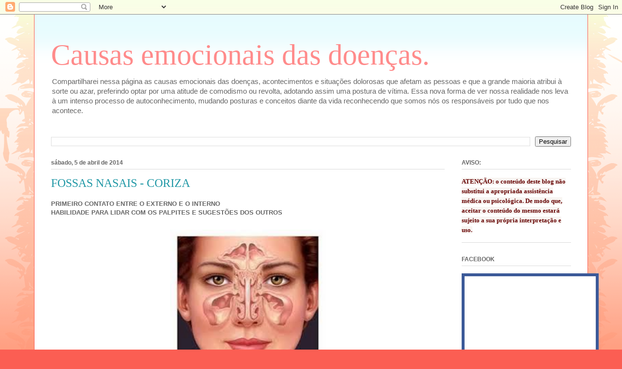

--- FILE ---
content_type: text/html; charset=UTF-8
request_url: http://causaemocional.blogspot.com/2014/04/fossas-nasais.html
body_size: 25678
content:
<!DOCTYPE html>
<html class='v2' dir='ltr' lang='pt-BR'>
<head>
<link href='https://www.blogger.com/static/v1/widgets/4128112664-css_bundle_v2.css' rel='stylesheet' type='text/css'/>
<meta content='width=1100' name='viewport'/>
<meta content='text/html; charset=UTF-8' http-equiv='Content-Type'/>
<meta content='blogger' name='generator'/>
<link href='http://causaemocional.blogspot.com/favicon.ico' rel='icon' type='image/x-icon'/>
<link href='http://causaemocional.blogspot.com/2014/04/fossas-nasais.html' rel='canonical'/>
<link rel="alternate" type="application/atom+xml" title="Causas emocionais das doenças. - Atom" href="http://causaemocional.blogspot.com/feeds/posts/default" />
<link rel="alternate" type="application/rss+xml" title="Causas emocionais das doenças. - RSS" href="http://causaemocional.blogspot.com/feeds/posts/default?alt=rss" />
<link rel="service.post" type="application/atom+xml" title="Causas emocionais das doenças. - Atom" href="https://www.blogger.com/feeds/6756274389478670853/posts/default" />

<link rel="alternate" type="application/atom+xml" title="Causas emocionais das doenças. - Atom" href="http://causaemocional.blogspot.com/feeds/8313848841892736587/comments/default" />
<!--Can't find substitution for tag [blog.ieCssRetrofitLinks]-->
<link href='https://blogger.googleusercontent.com/img/b/R29vZ2xl/AVvXsEiM8nsdtjWokFbvXy3FVe7O9rWJnF6NpdqLn8ygVptdmqkHp7WDjiFeDxqOzB17Hns1qpRc_D96aC268WAv4RCrSbWxgclFa5ZRJAaM20hSRoTkVaMavIvuHBjXIEbx8ugML5J4blzpPUbK/s1600/fossas+nasais.jpg' rel='image_src'/>
<meta content='http://causaemocional.blogspot.com/2014/04/fossas-nasais.html' property='og:url'/>
<meta content='FOSSAS NASAIS - CORIZA' property='og:title'/>
<meta content=' PRIMEIRO CONTATO ENTRE O EXTERNO E O INTERNO  HABILIDADE PARA LIDAR COM OS PALPITES E SUGESTÕES DOS OUTROS       As fossas nasais comunicam...' property='og:description'/>
<meta content='https://blogger.googleusercontent.com/img/b/R29vZ2xl/AVvXsEiM8nsdtjWokFbvXy3FVe7O9rWJnF6NpdqLn8ygVptdmqkHp7WDjiFeDxqOzB17Hns1qpRc_D96aC268WAv4RCrSbWxgclFa5ZRJAaM20hSRoTkVaMavIvuHBjXIEbx8ugML5J4blzpPUbK/w1200-h630-p-k-no-nu/fossas+nasais.jpg' property='og:image'/>
<title>Causas emocionais das doenças.: FOSSAS NASAIS - CORIZA</title>
<style id='page-skin-1' type='text/css'><!--
/*
-----------------------------------------------
Blogger Template Style
Name:     Ethereal
Designer: Jason Morrow
URL:      jasonmorrow.etsy.com
----------------------------------------------- */
/* Content
----------------------------------------------- */
body {
font: normal normal 13px Arial, Tahoma, Helvetica, FreeSans, sans-serif;
color: #666666;
background: #fb5e53 url(https://resources.blogblog.com/blogblog/data/1kt/ethereal/birds-2toned-bg.png) repeat-x scroll top center;
}
html body .content-outer {
min-width: 0;
max-width: 100%;
width: 100%;
}
a:link {
text-decoration: none;
color: #2198a6;
}
a:visited {
text-decoration: none;
color: #4d469c;
}
a:hover {
text-decoration: underline;
color: #2198a6;
}
.main-inner {
padding-top: 15px;
}
.body-fauxcolumn-outer {
background: transparent none repeat-x scroll top center;
}
.content-fauxcolumns .fauxcolumn-inner {
background: #ffffff url(https://resources.blogblog.com/blogblog/data/1kt/ethereal/bird-2toned-blue-fade.png) repeat-x scroll top left;
border-left: 1px solid #fb5e53;
border-right: 1px solid #fb5e53;
}
/* Flexible Background
----------------------------------------------- */
.content-fauxcolumn-outer .fauxborder-left {
width: 100%;
padding-left: 300px;
margin-left: -300px;
background-color: transparent;
background-image: url(//themes.googleusercontent.com/image?id=0BwVBOzw_-hbMNjViMzQ0ZDEtMWU1NS00ZTBkLWFjY2EtZjM5YmU4OTA2MjBm);
background-repeat: no-repeat;
background-position: left top;
}
.content-fauxcolumn-outer .fauxborder-right {
margin-right: -299px;
width: 299px;
background-color: transparent;
background-image: url(//themes.googleusercontent.com/image?id=0BwVBOzw_-hbMNjViMzQ0ZDEtMWU1NS00ZTBkLWFjY2EtZjM5YmU4OTA2MjBm);
background-repeat: no-repeat;
background-position: right top;
}
/* Columns
----------------------------------------------- */
.content-inner {
padding: 0;
}
/* Header
----------------------------------------------- */
.header-inner {
padding: 27px 0 3px;
}
.header-inner .section {
margin: 0 35px;
}
.Header h1 {
font: normal normal 60px Times, 'Times New Roman', FreeSerif, serif;
color: #ff8b8b;
}
.Header h1 a {
color: #ff8b8b;
}
.Header .description {
font-size: 115%;
color: #666666;
}
.header-inner .Header .titlewrapper,
.header-inner .Header .descriptionwrapper {
padding-left: 0;
padding-right: 0;
margin-bottom: 0;
}
/* Tabs
----------------------------------------------- */
.tabs-outer {
position: relative;
background: transparent;
}
.tabs-cap-top, .tabs-cap-bottom {
position: absolute;
width: 100%;
}
.tabs-cap-bottom {
bottom: 0;
}
.tabs-inner {
padding: 0;
}
.tabs-inner .section {
margin: 0 35px;
}
*+html body .tabs-inner .widget li {
padding: 1px;
}
.PageList {
border-bottom: 1px solid #fb5e53;
}
.tabs-inner .widget li.selected a,
.tabs-inner .widget li a:hover {
position: relative;
-moz-border-radius-topleft: 5px;
-moz-border-radius-topright: 5px;
-webkit-border-top-left-radius: 5px;
-webkit-border-top-right-radius: 5px;
-goog-ms-border-top-left-radius: 5px;
-goog-ms-border-top-right-radius: 5px;
border-top-left-radius: 5px;
border-top-right-radius: 5px;
background: #ffa183 none ;
color: #ffffff;
}
.tabs-inner .widget li a {
display: inline-block;
margin: 0;
margin-right: 1px;
padding: .65em 1.5em;
font: normal normal 12px Arial, Tahoma, Helvetica, FreeSans, sans-serif;
color: #666666;
background-color: #ffdfc7;
-moz-border-radius-topleft: 5px;
-moz-border-radius-topright: 5px;
-webkit-border-top-left-radius: 5px;
-webkit-border-top-right-radius: 5px;
-goog-ms-border-top-left-radius: 5px;
-goog-ms-border-top-right-radius: 5px;
border-top-left-radius: 5px;
border-top-right-radius: 5px;
}
/* Headings
----------------------------------------------- */
h2 {
font: normal bold 12px Arial, Tahoma, Helvetica, FreeSans, sans-serif;
color: #666666;
}
/* Widgets
----------------------------------------------- */
.main-inner .column-left-inner {
padding: 0 0 0 20px;
}
.main-inner .column-left-inner .section {
margin-right: 0;
}
.main-inner .column-right-inner {
padding: 0 20px 0 0;
}
.main-inner .column-right-inner .section {
margin-left: 0;
}
.main-inner .section {
padding: 0;
}
.main-inner .widget {
padding: 0 0 15px;
margin: 20px 0;
border-bottom: 1px solid #dbdbdb;
}
.main-inner .widget h2 {
margin: 0;
padding: .6em 0 .5em;
}
.footer-inner .widget h2 {
padding: 0 0 .4em;
}
.main-inner .widget h2 + div, .footer-inner .widget h2 + div {
padding-top: 15px;
}
.main-inner .widget .widget-content {
margin: 0;
padding: 15px 0 0;
}
.main-inner .widget ul, .main-inner .widget #ArchiveList ul.flat {
margin: -15px -15px -15px;
padding: 0;
list-style: none;
}
.main-inner .sidebar .widget h2 {
border-bottom: 1px solid #dbdbdb;
}
.main-inner .widget #ArchiveList {
margin: -15px 0 0;
}
.main-inner .widget ul li, .main-inner .widget #ArchiveList ul.flat li {
padding: .5em 15px;
text-indent: 0;
}
.main-inner .widget #ArchiveList ul li {
padding-top: .25em;
padding-bottom: .25em;
}
.main-inner .widget ul li:first-child, .main-inner .widget #ArchiveList ul.flat li:first-child {
border-top: none;
}
.main-inner .widget ul li:last-child, .main-inner .widget #ArchiveList ul.flat li:last-child {
border-bottom: none;
}
.main-inner .widget .post-body ul {
padding: 0 2.5em;
margin: .5em 0;
list-style: disc;
}
.main-inner .widget .post-body ul li {
padding: 0.25em 0;
margin-bottom: .25em;
color: #666666;
border: none;
}
.footer-inner .widget ul {
padding: 0;
list-style: none;
}
.widget .zippy {
color: #cccccc;
}
/* Posts
----------------------------------------------- */
.main.section {
margin: 0 20px;
}
body .main-inner .Blog {
padding: 0;
background-color: transparent;
border: none;
}
.main-inner .widget h2.date-header {
border-bottom: 1px solid #dbdbdb;
}
.date-outer {
position: relative;
margin: 15px 0 20px;
}
.date-outer:first-child {
margin-top: 0;
}
.date-posts {
clear: both;
}
.post-outer, .inline-ad {
border-bottom: 1px solid #dbdbdb;
padding: 30px 0;
}
.post-outer {
padding-bottom: 10px;
}
.post-outer:first-child {
padding-top: 0;
border-top: none;
}
.post-outer:last-child, .inline-ad:last-child {
border-bottom: none;
}
.post-body img {
padding: 8px;
}
h3.post-title, h4 {
font: normal normal 24px Times, Times New Roman, serif;
color: #2198a6;
}
h3.post-title a {
font: normal normal 24px Times, Times New Roman, serif;
color: #2198a6;
text-decoration: none;
}
h3.post-title a:hover {
color: #2198a6;
text-decoration: underline;
}
.post-header {
margin: 0 0 1.5em;
}
.post-body {
line-height: 1.4;
}
.post-footer {
margin: 1.5em 0 0;
}
#blog-pager {
padding: 15px;
}
.blog-feeds, .post-feeds {
margin: 1em 0;
text-align: center;
}
.post-outer .comments {
margin-top: 2em;
}
/* Comments
----------------------------------------------- */
.comments .comments-content .icon.blog-author {
background-repeat: no-repeat;
background-image: url([data-uri]);
}
.comments .comments-content .loadmore a {
background: #ffffff url(https://resources.blogblog.com/blogblog/data/1kt/ethereal/bird-2toned-blue-fade.png) repeat-x scroll top left;
}
.comments .comments-content .loadmore a {
border-top: 1px solid #dbdbdb;
border-bottom: 1px solid #dbdbdb;
}
.comments .comment-thread.inline-thread {
background: #ffffff url(https://resources.blogblog.com/blogblog/data/1kt/ethereal/bird-2toned-blue-fade.png) repeat-x scroll top left;
}
.comments .continue {
border-top: 2px solid #dbdbdb;
}
/* Footer
----------------------------------------------- */
.footer-inner {
padding: 30px 0;
overflow: hidden;
}
/* Mobile
----------------------------------------------- */
body.mobile  {
background-size: auto
}
.mobile .body-fauxcolumn-outer {
background: ;
}
.mobile .content-fauxcolumns .fauxcolumn-inner {
opacity: 0.75;
}
.mobile .content-fauxcolumn-outer .fauxborder-right {
margin-right: 0;
}
.mobile-link-button {
background-color: #ffa183;
}
.mobile-link-button a:link, .mobile-link-button a:visited {
color: #ffffff;
}
.mobile-index-contents {
color: #444444;
}
.mobile .body-fauxcolumn-outer {
background-size: 100% auto;
}
.mobile .mobile-date-outer {
border-bottom: transparent;
}
.mobile .PageList {
border-bottom: none;
}
.mobile .tabs-inner .section {
margin: 0;
}
.mobile .tabs-inner .PageList .widget-content {
background: #ffa183 none;
color: #ffffff;
}
.mobile .tabs-inner .PageList .widget-content .pagelist-arrow {
border-left: 1px solid #ffffff;
}
.mobile .footer-inner {
overflow: visible;
}
body.mobile .AdSense {
margin: 0 -10px;
}

--></style>
<style id='template-skin-1' type='text/css'><!--
body {
min-width: 1140px;
}
.content-outer, .content-fauxcolumn-outer, .region-inner {
min-width: 1140px;
max-width: 1140px;
_width: 1140px;
}
.main-inner .columns {
padding-left: 0px;
padding-right: 260px;
}
.main-inner .fauxcolumn-center-outer {
left: 0px;
right: 260px;
/* IE6 does not respect left and right together */
_width: expression(this.parentNode.offsetWidth -
parseInt("0px") -
parseInt("260px") + 'px');
}
.main-inner .fauxcolumn-left-outer {
width: 0px;
}
.main-inner .fauxcolumn-right-outer {
width: 260px;
}
.main-inner .column-left-outer {
width: 0px;
right: 100%;
margin-left: -0px;
}
.main-inner .column-right-outer {
width: 260px;
margin-right: -260px;
}
#layout {
min-width: 0;
}
#layout .content-outer {
min-width: 0;
width: 800px;
}
#layout .region-inner {
min-width: 0;
width: auto;
}
body#layout div.add_widget {
padding: 8px;
}
body#layout div.add_widget a {
margin-left: 32px;
}
--></style>
<link href='https://www.blogger.com/dyn-css/authorization.css?targetBlogID=6756274389478670853&amp;zx=3e4095d3-a114-498b-8bb3-b67cd4b60748' media='none' onload='if(media!=&#39;all&#39;)media=&#39;all&#39;' rel='stylesheet'/><noscript><link href='https://www.blogger.com/dyn-css/authorization.css?targetBlogID=6756274389478670853&amp;zx=3e4095d3-a114-498b-8bb3-b67cd4b60748' rel='stylesheet'/></noscript>
<meta name='google-adsense-platform-account' content='ca-host-pub-1556223355139109'/>
<meta name='google-adsense-platform-domain' content='blogspot.com'/>

<!-- data-ad-client=ca-pub-7423251823988239 -->

</head>
<body class='loading variant-hummingBirds2'>
<div class='navbar section' id='navbar' name='Navbar'><div class='widget Navbar' data-version='1' id='Navbar1'><script type="text/javascript">
    function setAttributeOnload(object, attribute, val) {
      if(window.addEventListener) {
        window.addEventListener('load',
          function(){ object[attribute] = val; }, false);
      } else {
        window.attachEvent('onload', function(){ object[attribute] = val; });
      }
    }
  </script>
<div id="navbar-iframe-container"></div>
<script type="text/javascript" src="https://apis.google.com/js/platform.js"></script>
<script type="text/javascript">
      gapi.load("gapi.iframes:gapi.iframes.style.bubble", function() {
        if (gapi.iframes && gapi.iframes.getContext) {
          gapi.iframes.getContext().openChild({
              url: 'https://www.blogger.com/navbar/6756274389478670853?po\x3d8313848841892736587\x26origin\x3dhttp://causaemocional.blogspot.com',
              where: document.getElementById("navbar-iframe-container"),
              id: "navbar-iframe"
          });
        }
      });
    </script><script type="text/javascript">
(function() {
var script = document.createElement('script');
script.type = 'text/javascript';
script.src = '//pagead2.googlesyndication.com/pagead/js/google_top_exp.js';
var head = document.getElementsByTagName('head')[0];
if (head) {
head.appendChild(script);
}})();
</script>
</div></div>
<div class='body-fauxcolumns'>
<div class='fauxcolumn-outer body-fauxcolumn-outer'>
<div class='cap-top'>
<div class='cap-left'></div>
<div class='cap-right'></div>
</div>
<div class='fauxborder-left'>
<div class='fauxborder-right'></div>
<div class='fauxcolumn-inner'>
</div>
</div>
<div class='cap-bottom'>
<div class='cap-left'></div>
<div class='cap-right'></div>
</div>
</div>
</div>
<div class='content'>
<div class='content-fauxcolumns'>
<div class='fauxcolumn-outer content-fauxcolumn-outer'>
<div class='cap-top'>
<div class='cap-left'></div>
<div class='cap-right'></div>
</div>
<div class='fauxborder-left'>
<div class='fauxborder-right'></div>
<div class='fauxcolumn-inner'>
</div>
</div>
<div class='cap-bottom'>
<div class='cap-left'></div>
<div class='cap-right'></div>
</div>
</div>
</div>
<div class='content-outer'>
<div class='content-cap-top cap-top'>
<div class='cap-left'></div>
<div class='cap-right'></div>
</div>
<div class='fauxborder-left content-fauxborder-left'>
<div class='fauxborder-right content-fauxborder-right'></div>
<div class='content-inner'>
<header>
<div class='header-outer'>
<div class='header-cap-top cap-top'>
<div class='cap-left'></div>
<div class='cap-right'></div>
</div>
<div class='fauxborder-left header-fauxborder-left'>
<div class='fauxborder-right header-fauxborder-right'></div>
<div class='region-inner header-inner'>
<div class='header section' id='header' name='Cabeçalho'><div class='widget Header' data-version='1' id='Header1'>
<div id='header-inner'>
<div class='titlewrapper'>
<h1 class='title'>
<a href='http://causaemocional.blogspot.com/'>
Causas emocionais das doenças.
</a>
</h1>
</div>
<div class='descriptionwrapper'>
<p class='description'><span>Compartilharei nessa página as causas emocionais das doenças, acontecimentos e situações dolorosas que afetam as pessoas e que a grande maioria atribui à sorte ou azar, preferindo optar por uma atitude de comodismo ou revolta, adotando assim uma postura de vítima. 
Essa nova forma de ver nossa realidade nos leva à um intenso processo de autoconhecimento, mudando posturas e conceitos diante da vida  reconhecendo que somos nós os responsáveis por tudo que nos acontece.

</span></p>
</div>
</div>
</div></div>
</div>
</div>
<div class='header-cap-bottom cap-bottom'>
<div class='cap-left'></div>
<div class='cap-right'></div>
</div>
</div>
</header>
<div class='tabs-outer'>
<div class='tabs-cap-top cap-top'>
<div class='cap-left'></div>
<div class='cap-right'></div>
</div>
<div class='fauxborder-left tabs-fauxborder-left'>
<div class='fauxborder-right tabs-fauxborder-right'></div>
<div class='region-inner tabs-inner'>
<div class='tabs section' id='crosscol' name='Entre colunas'><div class='widget Translate' data-version='1' id='Translate1'>
<h2 class='title'>Translate</h2>
<div id='google_translate_element'></div>
<script>
    function googleTranslateElementInit() {
      new google.translate.TranslateElement({
        pageLanguage: 'pt',
        autoDisplay: 'true',
        layout: google.translate.TranslateElement.InlineLayout.VERTICAL
      }, 'google_translate_element');
    }
  </script>
<script src='//translate.google.com/translate_a/element.js?cb=googleTranslateElementInit'></script>
<div class='clear'></div>
</div></div>
<div class='tabs section' id='crosscol-overflow' name='Cross-Column 2'><div class='widget BlogSearch' data-version='1' id='BlogSearch1'>
<h2 class='title'>Pesquisar este blog</h2>
<div class='widget-content'>
<div id='BlogSearch1_form'>
<form action='http://causaemocional.blogspot.com/search' class='gsc-search-box' target='_top'>
<table cellpadding='0' cellspacing='0' class='gsc-search-box'>
<tbody>
<tr>
<td class='gsc-input'>
<input autocomplete='off' class='gsc-input' name='q' size='10' title='search' type='text' value=''/>
</td>
<td class='gsc-search-button'>
<input class='gsc-search-button' title='search' type='submit' value='Pesquisar'/>
</td>
</tr>
</tbody>
</table>
</form>
</div>
</div>
<div class='clear'></div>
</div></div>
</div>
</div>
<div class='tabs-cap-bottom cap-bottom'>
<div class='cap-left'></div>
<div class='cap-right'></div>
</div>
</div>
<div class='main-outer'>
<div class='main-cap-top cap-top'>
<div class='cap-left'></div>
<div class='cap-right'></div>
</div>
<div class='fauxborder-left main-fauxborder-left'>
<div class='fauxborder-right main-fauxborder-right'></div>
<div class='region-inner main-inner'>
<div class='columns fauxcolumns'>
<div class='fauxcolumn-outer fauxcolumn-center-outer'>
<div class='cap-top'>
<div class='cap-left'></div>
<div class='cap-right'></div>
</div>
<div class='fauxborder-left'>
<div class='fauxborder-right'></div>
<div class='fauxcolumn-inner'>
</div>
</div>
<div class='cap-bottom'>
<div class='cap-left'></div>
<div class='cap-right'></div>
</div>
</div>
<div class='fauxcolumn-outer fauxcolumn-left-outer'>
<div class='cap-top'>
<div class='cap-left'></div>
<div class='cap-right'></div>
</div>
<div class='fauxborder-left'>
<div class='fauxborder-right'></div>
<div class='fauxcolumn-inner'>
</div>
</div>
<div class='cap-bottom'>
<div class='cap-left'></div>
<div class='cap-right'></div>
</div>
</div>
<div class='fauxcolumn-outer fauxcolumn-right-outer'>
<div class='cap-top'>
<div class='cap-left'></div>
<div class='cap-right'></div>
</div>
<div class='fauxborder-left'>
<div class='fauxborder-right'></div>
<div class='fauxcolumn-inner'>
</div>
</div>
<div class='cap-bottom'>
<div class='cap-left'></div>
<div class='cap-right'></div>
</div>
</div>
<!-- corrects IE6 width calculation -->
<div class='columns-inner'>
<div class='column-center-outer'>
<div class='column-center-inner'>
<div class='main section' id='main' name='Principal'><div class='widget Blog' data-version='1' id='Blog1'>
<div class='blog-posts hfeed'>

          <div class="date-outer">
        
<h2 class='date-header'><span>sábado, 5 de abril de 2014</span></h2>

          <div class="date-posts">
        
<div class='post-outer'>
<div class='post hentry uncustomized-post-template' itemprop='blogPost' itemscope='itemscope' itemtype='http://schema.org/BlogPosting'>
<meta content='https://blogger.googleusercontent.com/img/b/R29vZ2xl/AVvXsEiM8nsdtjWokFbvXy3FVe7O9rWJnF6NpdqLn8ygVptdmqkHp7WDjiFeDxqOzB17Hns1qpRc_D96aC268WAv4RCrSbWxgclFa5ZRJAaM20hSRoTkVaMavIvuHBjXIEbx8ugML5J4blzpPUbK/s1600/fossas+nasais.jpg' itemprop='image_url'/>
<meta content='6756274389478670853' itemprop='blogId'/>
<meta content='8313848841892736587' itemprop='postId'/>
<a name='8313848841892736587'></a>
<h3 class='post-title entry-title' itemprop='name'>
FOSSAS NASAIS - CORIZA
</h3>
<div class='post-header'>
<div class='post-header-line-1'></div>
</div>
<div class='post-body entry-content' id='post-body-8313848841892736587' itemprop='description articleBody'>
<div dir="ltr" style="text-align: left;" trbidi="on">
<b>PRIMEIRO CONTATO ENTRE O EXTERNO E O INTERNO</b><br />
<b>HABILIDADE PARA LIDAR COM OS PALPITES E SUGESTÕES DOS OUTROS</b><br />
<br />
<div class="separator" style="clear: both; text-align: center;">
<a href="https://blogger.googleusercontent.com/img/b/R29vZ2xl/AVvXsEiM8nsdtjWokFbvXy3FVe7O9rWJnF6NpdqLn8ygVptdmqkHp7WDjiFeDxqOzB17Hns1qpRc_D96aC268WAv4RCrSbWxgclFa5ZRJAaM20hSRoTkVaMavIvuHBjXIEbx8ugML5J4blzpPUbK/s1600/fossas+nasais.jpg" imageanchor="1" style="margin-left: 1em; margin-right: 1em;"><img border="0" height="307" src="https://blogger.googleusercontent.com/img/b/R29vZ2xl/AVvXsEiM8nsdtjWokFbvXy3FVe7O9rWJnF6NpdqLn8ygVptdmqkHp7WDjiFeDxqOzB17Hns1qpRc_D96aC268WAv4RCrSbWxgclFa5ZRJAaM20hSRoTkVaMavIvuHBjXIEbx8ugML5J4blzpPUbK/s1600/fossas+nasais.jpg" width="320" /></a></div>
<div style="text-align: center;">
<br /></div>
<b><span style="font-family: Verdana, sans-serif;">As fossas nasais comunicam-se com o meio externo pelos orifícios das narinas. São responsáveis por preparar o ar para penetrar no interior do aparelho respiratório, iniciando o processo de filtragem, o aquecimento e a umidificação do ar inspirado. Em virtude desse processo, não há choque térmico entre a temperatura do ambiente e do interior do corpo.</span></b><br />
<b><span style="font-family: Verdana, sans-serif;"><br /></span></b>
<b><span style="font-family: Verdana, sans-serif;">Na visão metafísica, o ar está relacionado com as idéias a respeito de uma situação, aquilo que pensamos ou achamos acerca das coisas que estão ao redor. Refere-se às conjecturas que formulamos sobre os fatos.</span></b><br />
<b><span style="font-family: Verdana, sans-serif;">Quando estamos diante de um acontecimento, tiramos nossas conclusões, e, muitas vezes, essas deduções nos deixam tão apavorados que mal conseguimos lidar com os acontecimentos. Ao adotar uma óptica pessimista, fica difícil encarar a realidade.</span></b><br />
<b><span style="font-family: Verdana, sans-serif;"><br /></span></b>
<b><span style="font-family: Verdana, sans-serif;">O que pensamos acerca dos acontecimentos e a maneira como acatamos os comentários influenciam o funcionamento das fossas nasais. O autoconhecimento e o respeito próprio são fatores primordiais para o equilíbrio entre o mundo interno e o meio externo, mantêm saudável a região nasal e melhoram a relação com a vida e as pessoas ao redor.</span></b><br />
<b><span style="font-family: Verdana, sans-serif;"><br /></span></b>
<b><span style="font-family: Verdana, sans-serif;">No tocante à respiração, podemos dizer que as fossas nasais são o primeiro contato do exterior com o interior. A função fisiológica de iniciar o processo de filtragem do ar correlaciona-se metafisicamente com o preparo da pessoa para lidar com as idéias e suposições acerca de algo. Sua habilidade em absorver o novo e lidar com os palpites e sugestões mantém saudável essa parte do corpo.</span></b><br />
<b><span style="font-family: Verdana, sans-serif;"><br /></span></b>
<b><span style="font-family: Verdana, sans-serif;">Em oposição, você se sentir agredido, abalado ou preocupado em relação às opiniões dos outros acerca da vida, do futuro ou de si mesmo torna-o vulnerável às complicações nasais. Não admitir certas coisas, mas também não se desligar delas, deixa-o incomodado, é como se aquilo ficasse "registrado" na região nasal, causando uma espécie de congestionamento de idéias. O negativismo acerca da atmosfera à sua volta é o grande vilão dos problemas das fossas nasais.</span></b><br />
<b><span style="font-family: Verdana, sans-serif;"><br /></span></b>
<b><span style="font-family: Verdana, sans-serif;">Antes de compreendermos os principais problemas que afetam as fossas nasais, vamos conhecer os sintomas mais comuns que elas apresentam. Geralmente essas condições estão associadas a algumas doenças. Convém fazer as associações entre elas para compreender melhor as causas metafísicas que as afetam. Com essa consciência você poderá a qualquer momento reverter seu quadro de saúde, bastando se reposicionar interiormente.</span></b><br />
<b><span style="font-family: Verdana, sans-serif;"><br /></span></b>
<b><span style="font-family: Verdana, sans-serif;">O muco ou catarro armazenado nas fossas nasais provoca a congestão nasal ou, como é conhecida popularmente, "nariz entupido". Esse quadro físico é decorrente do conflito entre o que você sente e o que os outros falam, ou, ainda, por deparar com fatos contrários às expectativas. Se você não estiver seguro naquilo que sente, qualquer coisa o abala, pois, se estivesse, nada que viria de fora o afetaria, por mais que se contrapusesse a você. Se afeta, é porque não há solidez interior. Essa fragilidade dificulta a absorção de elementos externos, gerando conflitos por você não saber lidar com o negativismo do ambiente nem com os palpites dos outros.</span></b><br />
<b><span style="font-family: Verdana, sans-serif;"><br /></span></b>
<b><span style="font-family: Verdana, sans-serif;">Coriza é um nome pouco usado para o sintoma de resfriado comum. Caracteriza-se pelo aumento na produção de catarro provocado pela inflamação nasal. Geralmente aparece como sintoma da gripe. Interiormente é o momento em que você está se preparando para eliminar os conflitos que vêm assediando sua relação com o ambiente.</span></b><br />
<b><span style="font-family: Verdana, sans-serif;"><br /></span></b>
<b><span style="font-family: Verdana, sans-serif;">A produção de muco nas fossas nasais é um mecanismo de proteção da mucosa afetada. Analogamente a isso, você está buscando se proteger para não ser afetado pelas possibilidades negativas da situação.</span></b><br />
<b><span style="font-family: Verdana, sans-serif;">O canal lacrimal tem ligação com as fossas nasais. As-. sim, a maior parte do líquido do corrimento nasal é proveniente das glândulas lacrimais, tanto que, ao chorar, o nariz escorre. Pois bem, esse sintoma demonstra um choro reprimido.</span></b><br />
<b><span style="font-family: Verdana, sans-serif;"><br /></span></b>
<b><span style="font-family: Verdana, sans-serif;">A leitura metafísica do choro é o desprendimento. Nesse caso, pode-se dizer que você está eliminando a confusão interior ou aquilo que o está incomodando. Quem&nbsp;não se permite chorar vai acumulando emoções que podem se manifestar por meio das vias nasais em forma de coriza.</span></b><br />
<b><span style="font-family: Verdana, sans-serif;"><br /></span></b>
<b><span style="font-family: Verdana, sans-serif;">Metafísica da Saúde Vol. 1</span></b></div>
<div style='clear: both;'></div>
</div>
<div class='post-footer'>
<div class='post-footer-line post-footer-line-1'>
<span class='post-author vcard'>
Postado por
<span class='fn' itemprop='author' itemscope='itemscope' itemtype='http://schema.org/Person'>
<meta content='https://www.blogger.com/profile/03076508674747335818' itemprop='url'/>
<a class='g-profile' href='https://www.blogger.com/profile/03076508674747335818' rel='author' title='author profile'>
<span itemprop='name'>Márcia Cassandra</span>
</a>
</span>
</span>
<span class='post-timestamp'>
às
<meta content='http://causaemocional.blogspot.com/2014/04/fossas-nasais.html' itemprop='url'/>
<a class='timestamp-link' href='http://causaemocional.blogspot.com/2014/04/fossas-nasais.html' rel='bookmark' title='permanent link'><abbr class='published' itemprop='datePublished' title='2014-04-05T12:34:00-03:00'>12:34</abbr></a>
</span>
<span class='post-comment-link'>
</span>
<span class='post-icons'>
<span class='item-action'>
<a href='https://www.blogger.com/email-post/6756274389478670853/8313848841892736587' title='Enviar esta postagem'>
<img alt='' class='icon-action' height='13' src='https://resources.blogblog.com/img/icon18_email.gif' width='18'/>
</a>
</span>
<span class='item-control blog-admin pid-1982795228'>
<a href='https://www.blogger.com/post-edit.g?blogID=6756274389478670853&postID=8313848841892736587&from=pencil' title='Editar postagem'>
<img alt='' class='icon-action' height='18' src='https://resources.blogblog.com/img/icon18_edit_allbkg.gif' width='18'/>
</a>
</span>
</span>
<div class='post-share-buttons goog-inline-block'>
<a class='goog-inline-block share-button sb-email' href='https://www.blogger.com/share-post.g?blogID=6756274389478670853&postID=8313848841892736587&target=email' target='_blank' title='Enviar por e-mail'><span class='share-button-link-text'>Enviar por e-mail</span></a><a class='goog-inline-block share-button sb-blog' href='https://www.blogger.com/share-post.g?blogID=6756274389478670853&postID=8313848841892736587&target=blog' onclick='window.open(this.href, "_blank", "height=270,width=475"); return false;' target='_blank' title='Postar no blog!'><span class='share-button-link-text'>Postar no blog!</span></a><a class='goog-inline-block share-button sb-twitter' href='https://www.blogger.com/share-post.g?blogID=6756274389478670853&postID=8313848841892736587&target=twitter' target='_blank' title='Compartilhar no X'><span class='share-button-link-text'>Compartilhar no X</span></a><a class='goog-inline-block share-button sb-facebook' href='https://www.blogger.com/share-post.g?blogID=6756274389478670853&postID=8313848841892736587&target=facebook' onclick='window.open(this.href, "_blank", "height=430,width=640"); return false;' target='_blank' title='Compartilhar no Facebook'><span class='share-button-link-text'>Compartilhar no Facebook</span></a><a class='goog-inline-block share-button sb-pinterest' href='https://www.blogger.com/share-post.g?blogID=6756274389478670853&postID=8313848841892736587&target=pinterest' target='_blank' title='Compartilhar com o Pinterest'><span class='share-button-link-text'>Compartilhar com o Pinterest</span></a>
</div>
</div>
<div class='post-footer-line post-footer-line-2'>
<span class='post-labels'>
</span>
</div>
<div class='post-footer-line post-footer-line-3'>
<span class='post-location'>
</span>
</div>
</div>
</div>
<div class='comments' id='comments'>
<a name='comments'></a>
<h4>19 comentários:</h4>
<div class='comments-content'>
<script async='async' src='' type='text/javascript'></script>
<script type='text/javascript'>
    (function() {
      var items = null;
      var msgs = null;
      var config = {};

// <![CDATA[
      var cursor = null;
      if (items && items.length > 0) {
        cursor = parseInt(items[items.length - 1].timestamp) + 1;
      }

      var bodyFromEntry = function(entry) {
        var text = (entry &&
                    ((entry.content && entry.content.$t) ||
                     (entry.summary && entry.summary.$t))) ||
            '';
        if (entry && entry.gd$extendedProperty) {
          for (var k in entry.gd$extendedProperty) {
            if (entry.gd$extendedProperty[k].name == 'blogger.contentRemoved') {
              return '<span class="deleted-comment">' + text + '</span>';
            }
          }
        }
        return text;
      }

      var parse = function(data) {
        cursor = null;
        var comments = [];
        if (data && data.feed && data.feed.entry) {
          for (var i = 0, entry; entry = data.feed.entry[i]; i++) {
            var comment = {};
            // comment ID, parsed out of the original id format
            var id = /blog-(\d+).post-(\d+)/.exec(entry.id.$t);
            comment.id = id ? id[2] : null;
            comment.body = bodyFromEntry(entry);
            comment.timestamp = Date.parse(entry.published.$t) + '';
            if (entry.author && entry.author.constructor === Array) {
              var auth = entry.author[0];
              if (auth) {
                comment.author = {
                  name: (auth.name ? auth.name.$t : undefined),
                  profileUrl: (auth.uri ? auth.uri.$t : undefined),
                  avatarUrl: (auth.gd$image ? auth.gd$image.src : undefined)
                };
              }
            }
            if (entry.link) {
              if (entry.link[2]) {
                comment.link = comment.permalink = entry.link[2].href;
              }
              if (entry.link[3]) {
                var pid = /.*comments\/default\/(\d+)\?.*/.exec(entry.link[3].href);
                if (pid && pid[1]) {
                  comment.parentId = pid[1];
                }
              }
            }
            comment.deleteclass = 'item-control blog-admin';
            if (entry.gd$extendedProperty) {
              for (var k in entry.gd$extendedProperty) {
                if (entry.gd$extendedProperty[k].name == 'blogger.itemClass') {
                  comment.deleteclass += ' ' + entry.gd$extendedProperty[k].value;
                } else if (entry.gd$extendedProperty[k].name == 'blogger.displayTime') {
                  comment.displayTime = entry.gd$extendedProperty[k].value;
                }
              }
            }
            comments.push(comment);
          }
        }
        return comments;
      };

      var paginator = function(callback) {
        if (hasMore()) {
          var url = config.feed + '?alt=json&v=2&orderby=published&reverse=false&max-results=50';
          if (cursor) {
            url += '&published-min=' + new Date(cursor).toISOString();
          }
          window.bloggercomments = function(data) {
            var parsed = parse(data);
            cursor = parsed.length < 50 ? null
                : parseInt(parsed[parsed.length - 1].timestamp) + 1
            callback(parsed);
            window.bloggercomments = null;
          }
          url += '&callback=bloggercomments';
          var script = document.createElement('script');
          script.type = 'text/javascript';
          script.src = url;
          document.getElementsByTagName('head')[0].appendChild(script);
        }
      };
      var hasMore = function() {
        return !!cursor;
      };
      var getMeta = function(key, comment) {
        if ('iswriter' == key) {
          var matches = !!comment.author
              && comment.author.name == config.authorName
              && comment.author.profileUrl == config.authorUrl;
          return matches ? 'true' : '';
        } else if ('deletelink' == key) {
          return config.baseUri + '/comment/delete/'
               + config.blogId + '/' + comment.id;
        } else if ('deleteclass' == key) {
          return comment.deleteclass;
        }
        return '';
      };

      var replybox = null;
      var replyUrlParts = null;
      var replyParent = undefined;

      var onReply = function(commentId, domId) {
        if (replybox == null) {
          // lazily cache replybox, and adjust to suit this style:
          replybox = document.getElementById('comment-editor');
          if (replybox != null) {
            replybox.height = '250px';
            replybox.style.display = 'block';
            replyUrlParts = replybox.src.split('#');
          }
        }
        if (replybox && (commentId !== replyParent)) {
          replybox.src = '';
          document.getElementById(domId).insertBefore(replybox, null);
          replybox.src = replyUrlParts[0]
              + (commentId ? '&parentID=' + commentId : '')
              + '#' + replyUrlParts[1];
          replyParent = commentId;
        }
      };

      var hash = (window.location.hash || '#').substring(1);
      var startThread, targetComment;
      if (/^comment-form_/.test(hash)) {
        startThread = hash.substring('comment-form_'.length);
      } else if (/^c[0-9]+$/.test(hash)) {
        targetComment = hash.substring(1);
      }

      // Configure commenting API:
      var configJso = {
        'maxDepth': config.maxThreadDepth
      };
      var provider = {
        'id': config.postId,
        'data': items,
        'loadNext': paginator,
        'hasMore': hasMore,
        'getMeta': getMeta,
        'onReply': onReply,
        'rendered': true,
        'initComment': targetComment,
        'initReplyThread': startThread,
        'config': configJso,
        'messages': msgs
      };

      var render = function() {
        if (window.goog && window.goog.comments) {
          var holder = document.getElementById('comment-holder');
          window.goog.comments.render(holder, provider);
        }
      };

      // render now, or queue to render when library loads:
      if (window.goog && window.goog.comments) {
        render();
      } else {
        window.goog = window.goog || {};
        window.goog.comments = window.goog.comments || {};
        window.goog.comments.loadQueue = window.goog.comments.loadQueue || [];
        window.goog.comments.loadQueue.push(render);
      }
    })();
// ]]>
  </script>
<div id='comment-holder'>
<div class="comment-thread toplevel-thread"><ol id="top-ra"><li class="comment" id="c1122677746175036595"><div class="avatar-image-container"><img src="//www.blogger.com/img/blogger_logo_round_35.png" alt=""/></div><div class="comment-block"><div class="comment-header"><cite class="user"><a href="https://www.blogger.com/profile/04009533306457735706" rel="nofollow">Simone</a></cite><span class="icon user "></span><span class="datetime secondary-text"><a rel="nofollow" href="http://causaemocional.blogspot.com/2014/04/fossas-nasais.html?showComment=1425644167042#c1122677746175036595">6 de março de 2015 às 09:16</a></span></div><p class="comment-content">Concordo com tudo! Realmente após uma colega de trabalho ter tecido um comentário que me desagradou, iniciei um processo de congestão nasal agudo, ficando com dor de garganta, rouquidão logo sem voz, e descarga nasal com coriza e muco!Acredito que estou eliminando aquilo que me  irritou e de certa forma maneira até magoou...<br>Simone</p><span class="comment-actions secondary-text"><a class="comment-reply" target="_self" data-comment-id="1122677746175036595">Responder</a><span class="item-control blog-admin blog-admin pid-507186721"><a target="_self" href="https://www.blogger.com/comment/delete/6756274389478670853/1122677746175036595">Excluir</a></span></span></div><div class="comment-replies"><div id="c1122677746175036595-rt" class="comment-thread inline-thread hidden"><span class="thread-toggle thread-expanded"><span class="thread-arrow"></span><span class="thread-count"><a target="_self">Respostas</a></span></span><ol id="c1122677746175036595-ra" class="thread-chrome thread-expanded"><div></div><div id="c1122677746175036595-continue" class="continue"><a class="comment-reply" target="_self" data-comment-id="1122677746175036595">Responder</a></div></ol></div></div><div class="comment-replybox-single" id="c1122677746175036595-ce"></div></li><li class="comment" id="c9137175781056133622"><div class="avatar-image-container"><img src="//resources.blogblog.com/img/blank.gif" alt=""/></div><div class="comment-block"><div class="comment-header"><cite class="user">Anônimo</cite><span class="icon user "></span><span class="datetime secondary-text"><a rel="nofollow" href="http://causaemocional.blogspot.com/2014/04/fossas-nasais.html?showComment=1439865243324#c9137175781056133622">17 de agosto de 2015 às 23:34</a></span></div><p class="comment-content">Também  percebi total coerência  nesse texto.<br>Após  ter uma expectativa frustrada e ainda ser magoada e ofendida. Quase imediatamente iniciei.uma.congestão  nasal aguda. E posteriormente  notei que meu pensamento automático  além de ser negativo foi reprimido  por mim mesma.<br>Ao ir esclarecendo meus.pensamentos fui melhorando sem auxilio dd remédios. <br></p><span class="comment-actions secondary-text"><a class="comment-reply" target="_self" data-comment-id="9137175781056133622">Responder</a><span class="item-control blog-admin blog-admin pid-1358594072"><a target="_self" href="https://www.blogger.com/comment/delete/6756274389478670853/9137175781056133622">Excluir</a></span></span></div><div class="comment-replies"><div id="c9137175781056133622-rt" class="comment-thread inline-thread hidden"><span class="thread-toggle thread-expanded"><span class="thread-arrow"></span><span class="thread-count"><a target="_self">Respostas</a></span></span><ol id="c9137175781056133622-ra" class="thread-chrome thread-expanded"><div></div><div id="c9137175781056133622-continue" class="continue"><a class="comment-reply" target="_self" data-comment-id="9137175781056133622">Responder</a></div></ol></div></div><div class="comment-replybox-single" id="c9137175781056133622-ce"></div></li><li class="comment" id="c1284463790026594622"><div class="avatar-image-container"><img src="//www.blogger.com/img/blogger_logo_round_35.png" alt=""/></div><div class="comment-block"><div class="comment-header"><cite class="user"><a href="https://www.blogger.com/profile/09797870160205008267" rel="nofollow">Lorena</a></cite><span class="icon user "></span><span class="datetime secondary-text"><a rel="nofollow" href="http://causaemocional.blogspot.com/2014/04/fossas-nasais.html?showComment=1471379768067#c1284463790026594622">16 de agosto de 2016 às 17:36</a></span></div><p class="comment-content">Perfeito texto! </p><span class="comment-actions secondary-text"><a class="comment-reply" target="_self" data-comment-id="1284463790026594622">Responder</a><span class="item-control blog-admin blog-admin pid-396784884"><a target="_self" href="https://www.blogger.com/comment/delete/6756274389478670853/1284463790026594622">Excluir</a></span></span></div><div class="comment-replies"><div id="c1284463790026594622-rt" class="comment-thread inline-thread hidden"><span class="thread-toggle thread-expanded"><span class="thread-arrow"></span><span class="thread-count"><a target="_self">Respostas</a></span></span><ol id="c1284463790026594622-ra" class="thread-chrome thread-expanded"><div></div><div id="c1284463790026594622-continue" class="continue"><a class="comment-reply" target="_self" data-comment-id="1284463790026594622">Responder</a></div></ol></div></div><div class="comment-replybox-single" id="c1284463790026594622-ce"></div></li><li class="comment" id="c1504926871576607797"><div class="avatar-image-container"><img src="//www.blogger.com/img/blogger_logo_round_35.png" alt=""/></div><div class="comment-block"><div class="comment-header"><cite class="user"><a href="https://www.blogger.com/profile/15396011451024369975" rel="nofollow">Unknown</a></cite><span class="icon user "></span><span class="datetime secondary-text"><a rel="nofollow" href="http://causaemocional.blogspot.com/2014/04/fossas-nasais.html?showComment=1472913458016#c1504926871576607797">3 de setembro de 2016 às 11:37</a></span></div><p class="comment-content">Estou passando por crises e crises de coriza ...ou relutando em chorar devido a tristeza em decorrência de tanta ingratidão<br>!!!<br></p><span class="comment-actions secondary-text"><a class="comment-reply" target="_self" data-comment-id="1504926871576607797">Responder</a><span class="item-control blog-admin blog-admin pid-2050428154"><a target="_self" href="https://www.blogger.com/comment/delete/6756274389478670853/1504926871576607797">Excluir</a></span></span></div><div class="comment-replies"><div id="c1504926871576607797-rt" class="comment-thread inline-thread hidden"><span class="thread-toggle thread-expanded"><span class="thread-arrow"></span><span class="thread-count"><a target="_self">Respostas</a></span></span><ol id="c1504926871576607797-ra" class="thread-chrome thread-expanded"><div></div><div id="c1504926871576607797-continue" class="continue"><a class="comment-reply" target="_self" data-comment-id="1504926871576607797">Responder</a></div></ol></div></div><div class="comment-replybox-single" id="c1504926871576607797-ce"></div></li><li class="comment" id="c5098946335151518617"><div class="avatar-image-container"><img src="//www.blogger.com/img/blogger_logo_round_35.png" alt=""/></div><div class="comment-block"><div class="comment-header"><cite class="user"><a href="https://www.blogger.com/profile/05884681264482459800" rel="nofollow">Unknown</a></cite><span class="icon user "></span><span class="datetime secondary-text"><a rel="nofollow" href="http://causaemocional.blogspot.com/2014/04/fossas-nasais.html?showComment=1482620684249#c5098946335151518617">24 de dezembro de 2016 às 21:04</a></span></div><p class="comment-content">É uma tarefa dificil manter, mais temos que ser fortes </p><span class="comment-actions secondary-text"><a class="comment-reply" target="_self" data-comment-id="5098946335151518617">Responder</a><span class="item-control blog-admin blog-admin pid-30865494"><a target="_self" href="https://www.blogger.com/comment/delete/6756274389478670853/5098946335151518617">Excluir</a></span></span></div><div class="comment-replies"><div id="c5098946335151518617-rt" class="comment-thread inline-thread hidden"><span class="thread-toggle thread-expanded"><span class="thread-arrow"></span><span class="thread-count"><a target="_self">Respostas</a></span></span><ol id="c5098946335151518617-ra" class="thread-chrome thread-expanded"><div></div><div id="c5098946335151518617-continue" class="continue"><a class="comment-reply" target="_self" data-comment-id="5098946335151518617">Responder</a></div></ol></div></div><div class="comment-replybox-single" id="c5098946335151518617-ce"></div></li><li class="comment" id="c3420582411401672437"><div class="avatar-image-container"><img src="//www.blogger.com/img/blogger_logo_round_35.png" alt=""/></div><div class="comment-block"><div class="comment-header"><cite class="user"><a href="https://www.blogger.com/profile/03942647148146616307" rel="nofollow">Unknown</a></cite><span class="icon user "></span><span class="datetime secondary-text"><a rel="nofollow" href="http://causaemocional.blogspot.com/2014/04/fossas-nasais.html?showComment=1483594286520#c3420582411401672437">5 de janeiro de 2017 às 03:31</a></span></div><p class="comment-content">Pensei ser sinusite tomei remedio a doidado e nao era snusite e sim senaoamor ou seja o desamor tambem tem preço</p><span class="comment-actions secondary-text"><a class="comment-reply" target="_self" data-comment-id="3420582411401672437">Responder</a><span class="item-control blog-admin blog-admin pid-472826352"><a target="_self" href="https://www.blogger.com/comment/delete/6756274389478670853/3420582411401672437">Excluir</a></span></span></div><div class="comment-replies"><div id="c3420582411401672437-rt" class="comment-thread inline-thread hidden"><span class="thread-toggle thread-expanded"><span class="thread-arrow"></span><span class="thread-count"><a target="_self">Respostas</a></span></span><ol id="c3420582411401672437-ra" class="thread-chrome thread-expanded"><div></div><div id="c3420582411401672437-continue" class="continue"><a class="comment-reply" target="_self" data-comment-id="3420582411401672437">Responder</a></div></ol></div></div><div class="comment-replybox-single" id="c3420582411401672437-ce"></div></li><li class="comment" id="c7835604504721649192"><div class="avatar-image-container"><img src="//www.blogger.com/img/blogger_logo_round_35.png" alt=""/></div><div class="comment-block"><div class="comment-header"><cite class="user"><a href="https://www.blogger.com/profile/03942647148146616307" rel="nofollow">Unknown</a></cite><span class="icon user "></span><span class="datetime secondary-text"><a rel="nofollow" href="http://causaemocional.blogspot.com/2014/04/fossas-nasais.html?showComment=1483594297966#c7835604504721649192">5 de janeiro de 2017 às 03:31</a></span></div><p class="comment-content">Pensei ser sinusite tomei remedio a doidado e nao era snusite e sim senaoamor ou seja o desamor tambem tem preço</p><span class="comment-actions secondary-text"><a class="comment-reply" target="_self" data-comment-id="7835604504721649192">Responder</a><span class="item-control blog-admin blog-admin pid-472826352"><a target="_self" href="https://www.blogger.com/comment/delete/6756274389478670853/7835604504721649192">Excluir</a></span></span></div><div class="comment-replies"><div id="c7835604504721649192-rt" class="comment-thread inline-thread hidden"><span class="thread-toggle thread-expanded"><span class="thread-arrow"></span><span class="thread-count"><a target="_self">Respostas</a></span></span><ol id="c7835604504721649192-ra" class="thread-chrome thread-expanded"><div></div><div id="c7835604504721649192-continue" class="continue"><a class="comment-reply" target="_self" data-comment-id="7835604504721649192">Responder</a></div></ol></div></div><div class="comment-replybox-single" id="c7835604504721649192-ce"></div></li><li class="comment" id="c7174953822758360123"><div class="avatar-image-container"><img src="//www.blogger.com/img/blogger_logo_round_35.png" alt=""/></div><div class="comment-block"><div class="comment-header"><cite class="user"><a href="https://www.blogger.com/profile/13286070306838305050" rel="nofollow">Unknown</a></cite><span class="icon user "></span><span class="datetime secondary-text"><a rel="nofollow" href="http://causaemocional.blogspot.com/2014/04/fossas-nasais.html?showComment=1485703643746#c7174953822758360123">29 de janeiro de 2017 às 13:27</a></span></div><p class="comment-content">Ok.</p><span class="comment-actions secondary-text"><a class="comment-reply" target="_self" data-comment-id="7174953822758360123">Responder</a><span class="item-control blog-admin blog-admin pid-1815679010"><a target="_self" href="https://www.blogger.com/comment/delete/6756274389478670853/7174953822758360123">Excluir</a></span></span></div><div class="comment-replies"><div id="c7174953822758360123-rt" class="comment-thread inline-thread hidden"><span class="thread-toggle thread-expanded"><span class="thread-arrow"></span><span class="thread-count"><a target="_self">Respostas</a></span></span><ol id="c7174953822758360123-ra" class="thread-chrome thread-expanded"><div></div><div id="c7174953822758360123-continue" class="continue"><a class="comment-reply" target="_self" data-comment-id="7174953822758360123">Responder</a></div></ol></div></div><div class="comment-replybox-single" id="c7174953822758360123-ce"></div></li><li class="comment" id="c7260049127450532011"><div class="avatar-image-container"><img src="//www.blogger.com/img/blogger_logo_round_35.png" alt=""/></div><div class="comment-block"><div class="comment-header"><cite class="user"><a href="https://www.blogger.com/profile/13286070306838305050" rel="nofollow">Unknown</a></cite><span class="icon user "></span><span class="datetime secondary-text"><a rel="nofollow" href="http://causaemocional.blogspot.com/2014/04/fossas-nasais.html?showComment=1485703659960#c7260049127450532011">29 de janeiro de 2017 às 13:27</a></span></div><p class="comment-content">Ok.</p><span class="comment-actions secondary-text"><a class="comment-reply" target="_self" data-comment-id="7260049127450532011">Responder</a><span class="item-control blog-admin blog-admin pid-1815679010"><a target="_self" href="https://www.blogger.com/comment/delete/6756274389478670853/7260049127450532011">Excluir</a></span></span></div><div class="comment-replies"><div id="c7260049127450532011-rt" class="comment-thread inline-thread hidden"><span class="thread-toggle thread-expanded"><span class="thread-arrow"></span><span class="thread-count"><a target="_self">Respostas</a></span></span><ol id="c7260049127450532011-ra" class="thread-chrome thread-expanded"><div></div><div id="c7260049127450532011-continue" class="continue"><a class="comment-reply" target="_self" data-comment-id="7260049127450532011">Responder</a></div></ol></div></div><div class="comment-replybox-single" id="c7260049127450532011-ce"></div></li><li class="comment" id="c2388023767822119106"><div class="avatar-image-container"><img src="//blogger.googleusercontent.com/img/b/R29vZ2xl/AVvXsEidAN7c2MqNMiNtB7fjLHP4LuFfBkQhNCcHeHjCGjlqu7zlEXyeYnQOBWt8G9rQXqwrtgRcxArY0KldDlr8yd_gF-OAL6ylt7lGJLHoz6je-Uwq6xDXr1wiVDD8yTVzXw/s45-c/*" alt=""/></div><div class="comment-block"><div class="comment-header"><cite class="user"><a href="https://www.blogger.com/profile/09857866190997445965" rel="nofollow">Trabalhador da luz</a></cite><span class="icon user "></span><span class="datetime secondary-text"><a rel="nofollow" href="http://causaemocional.blogspot.com/2014/04/fossas-nasais.html?showComment=1510101106441#c2388023767822119106">7 de novembro de 2017 às 22:31</a></span></div><p class="comment-content">Bem haja; hoje finalmente tomei consciência definitivamente daquilo que já sabia, mas me recusava a aceitar! Apenas precisa de uma explicação tão coerente. E parece que assim de repente, mal se fez luz na minha consciência, esse problema que vinha me afectando nos últimos dias, com a indícios de gripe e o catarro ainda mais evidente se começou a soltar. Estou correlacionando este testemunho com um outro noutro contexto e agora mesmo estou sentindo a minha garganta se livrando desse mal que me vinha afectando! </p><span class="comment-actions secondary-text"><a class="comment-reply" target="_self" data-comment-id="2388023767822119106">Responder</a><span class="item-control blog-admin blog-admin pid-1129152754"><a target="_self" href="https://www.blogger.com/comment/delete/6756274389478670853/2388023767822119106">Excluir</a></span></span></div><div class="comment-replies"><div id="c2388023767822119106-rt" class="comment-thread inline-thread hidden"><span class="thread-toggle thread-expanded"><span class="thread-arrow"></span><span class="thread-count"><a target="_self">Respostas</a></span></span><ol id="c2388023767822119106-ra" class="thread-chrome thread-expanded"><div></div><div id="c2388023767822119106-continue" class="continue"><a class="comment-reply" target="_self" data-comment-id="2388023767822119106">Responder</a></div></ol></div></div><div class="comment-replybox-single" id="c2388023767822119106-ce"></div></li><li class="comment" id="c6599527485869171158"><div class="avatar-image-container"><img src="//www.blogger.com/img/blogger_logo_round_35.png" alt=""/></div><div class="comment-block"><div class="comment-header"><cite class="user"><a href="https://www.blogger.com/profile/03465877417808093188" rel="nofollow">Angela Bayot</a></cite><span class="icon user "></span><span class="datetime secondary-text"><a rel="nofollow" href="http://causaemocional.blogspot.com/2014/04/fossas-nasais.html?showComment=1510402567345#c6599527485869171158">11 de novembro de 2017 às 10:16</a></span></div><p class="comment-content">Acabei de ler o texto, mas ainda não fiz correlação com algum sintoma.  A coriza está forte, e não é gripe. Vou observar. </p><span class="comment-actions secondary-text"><a class="comment-reply" target="_self" data-comment-id="6599527485869171158">Responder</a><span class="item-control blog-admin blog-admin pid-1712181706"><a target="_self" href="https://www.blogger.com/comment/delete/6756274389478670853/6599527485869171158">Excluir</a></span></span></div><div class="comment-replies"><div id="c6599527485869171158-rt" class="comment-thread inline-thread hidden"><span class="thread-toggle thread-expanded"><span class="thread-arrow"></span><span class="thread-count"><a target="_self">Respostas</a></span></span><ol id="c6599527485869171158-ra" class="thread-chrome thread-expanded"><div></div><div id="c6599527485869171158-continue" class="continue"><a class="comment-reply" target="_self" data-comment-id="6599527485869171158">Responder</a></div></ol></div></div><div class="comment-replybox-single" id="c6599527485869171158-ce"></div></li><li class="comment" id="c7019861903353115355"><div class="avatar-image-container"><img src="//www.blogger.com/img/blogger_logo_round_35.png" alt=""/></div><div class="comment-block"><div class="comment-header"><cite class="user"><a href="https://www.blogger.com/profile/06999411106095012288" rel="nofollow">Unknown</a></cite><span class="icon user "></span><span class="datetime secondary-text"><a rel="nofollow" href="http://causaemocional.blogspot.com/2014/04/fossas-nasais.html?showComment=1510542674511#c7019861903353115355">13 de novembro de 2017 às 01:11</a></span></div><p class="comment-content">Foi só ler o texto que o meu nariz desentupiu. Estou impressionada! </p><span class="comment-actions secondary-text"><a class="comment-reply" target="_self" data-comment-id="7019861903353115355">Responder</a><span class="item-control blog-admin blog-admin pid-1131692754"><a target="_self" href="https://www.blogger.com/comment/delete/6756274389478670853/7019861903353115355">Excluir</a></span></span></div><div class="comment-replies"><div id="c7019861903353115355-rt" class="comment-thread inline-thread hidden"><span class="thread-toggle thread-expanded"><span class="thread-arrow"></span><span class="thread-count"><a target="_self">Respostas</a></span></span><ol id="c7019861903353115355-ra" class="thread-chrome thread-expanded"><div></div><div id="c7019861903353115355-continue" class="continue"><a class="comment-reply" target="_self" data-comment-id="7019861903353115355">Responder</a></div></ol></div></div><div class="comment-replybox-single" id="c7019861903353115355-ce"></div></li><li class="comment" id="c6588634060297736979"><div class="avatar-image-container"><img src="//www.blogger.com/img/blogger_logo_round_35.png" alt=""/></div><div class="comment-block"><div class="comment-header"><cite class="user"><a href="https://www.blogger.com/profile/03029664632833700858" rel="nofollow">Sabrina Santos</a></cite><span class="icon user "></span><span class="datetime secondary-text"><a rel="nofollow" href="http://causaemocional.blogspot.com/2014/04/fossas-nasais.html?showComment=1511820409058#c6588634060297736979">27 de novembro de 2017 às 20:06</a></span></div><p class="comment-content">Também achei bem interessante o texto. Nunca havia pensado dessa forma a respeito da coriza. No entanto, estou tento coriza a quase uma semana, só que apenas pela narina esquerda. </p><span class="comment-actions secondary-text"><a class="comment-reply" target="_self" data-comment-id="6588634060297736979">Responder</a><span class="item-control blog-admin blog-admin pid-1089792043"><a target="_self" href="https://www.blogger.com/comment/delete/6756274389478670853/6588634060297736979">Excluir</a></span></span></div><div class="comment-replies"><div id="c6588634060297736979-rt" class="comment-thread inline-thread hidden"><span class="thread-toggle thread-expanded"><span class="thread-arrow"></span><span class="thread-count"><a target="_self">Respostas</a></span></span><ol id="c6588634060297736979-ra" class="thread-chrome thread-expanded"><div></div><div id="c6588634060297736979-continue" class="continue"><a class="comment-reply" target="_self" data-comment-id="6588634060297736979">Responder</a></div></ol></div></div><div class="comment-replybox-single" id="c6588634060297736979-ce"></div></li><li class="comment" id="c5437655852995949407"><div class="avatar-image-container"><img src="//blogger.googleusercontent.com/img/b/R29vZ2xl/AVvXsEichaMP_-aVbs5ASKovTNmKyaZEM4cf4elEyk1rVj2kW39V9Y5gMwEsUQu9OPG1Kh69WY9YM6OCX9KdfQd5nxJhkKk--nflx72ijrILK2g9DkLF6YerTkIVMXj18JJn2A/s45-c/R.jpg" alt=""/></div><div class="comment-block"><div class="comment-header"><cite class="user"><a href="https://www.blogger.com/profile/10925872024124809718" rel="nofollow">Raquel</a></cite><span class="icon user "></span><span class="datetime secondary-text"><a rel="nofollow" href="http://causaemocional.blogspot.com/2014/04/fossas-nasais.html?showComment=1519566040253#c5437655852995949407">25 de fevereiro de 2018 às 10:40</a></span></div><p class="comment-content">Incrível   Muito coerente, de encaixa perfeitamente com o que estou passando.</p><span class="comment-actions secondary-text"><a class="comment-reply" target="_self" data-comment-id="5437655852995949407">Responder</a><span class="item-control blog-admin blog-admin pid-1169955775"><a target="_self" href="https://www.blogger.com/comment/delete/6756274389478670853/5437655852995949407">Excluir</a></span></span></div><div class="comment-replies"><div id="c5437655852995949407-rt" class="comment-thread inline-thread hidden"><span class="thread-toggle thread-expanded"><span class="thread-arrow"></span><span class="thread-count"><a target="_self">Respostas</a></span></span><ol id="c5437655852995949407-ra" class="thread-chrome thread-expanded"><div></div><div id="c5437655852995949407-continue" class="continue"><a class="comment-reply" target="_self" data-comment-id="5437655852995949407">Responder</a></div></ol></div></div><div class="comment-replybox-single" id="c5437655852995949407-ce"></div></li><li class="comment" id="c6385681689966756691"><div class="avatar-image-container"><img src="//www.blogger.com/img/blogger_logo_round_35.png" alt=""/></div><div class="comment-block"><div class="comment-header"><cite class="user"><a href="https://www.blogger.com/profile/01995137240479629811" rel="nofollow">Unknown</a></cite><span class="icon user "></span><span class="datetime secondary-text"><a rel="nofollow" href="http://causaemocional.blogspot.com/2014/04/fossas-nasais.html?showComment=1526318020498#c6385681689966756691">14 de maio de 2018 às 14:13</a></span></div><p class="comment-content">Gratidão pelo esclarecimento. Valeu</p><span class="comment-actions secondary-text"><a class="comment-reply" target="_self" data-comment-id="6385681689966756691">Responder</a><span class="item-control blog-admin blog-admin pid-1612015008"><a target="_self" href="https://www.blogger.com/comment/delete/6756274389478670853/6385681689966756691">Excluir</a></span></span></div><div class="comment-replies"><div id="c6385681689966756691-rt" class="comment-thread inline-thread hidden"><span class="thread-toggle thread-expanded"><span class="thread-arrow"></span><span class="thread-count"><a target="_self">Respostas</a></span></span><ol id="c6385681689966756691-ra" class="thread-chrome thread-expanded"><div></div><div id="c6385681689966756691-continue" class="continue"><a class="comment-reply" target="_self" data-comment-id="6385681689966756691">Responder</a></div></ol></div></div><div class="comment-replybox-single" id="c6385681689966756691-ce"></div></li><li class="comment" id="c3473436165319307268"><div class="avatar-image-container"><img src="//www.blogger.com/img/blogger_logo_round_35.png" alt=""/></div><div class="comment-block"><div class="comment-header"><cite class="user"><a href="https://www.blogger.com/profile/10814480868447401611" rel="nofollow">Floripa Home</a></cite><span class="icon user "></span><span class="datetime secondary-text"><a rel="nofollow" href="http://causaemocional.blogspot.com/2014/04/fossas-nasais.html?showComment=1532439509658#c3473436165319307268">24 de julho de 2018 às 10:38</a></span></div><p class="comment-content">Parabéns, eu conhecia a informação pelo livro A doença como caminho. E agradeço pela disposição da informação em modo público. </p><span class="comment-actions secondary-text"><a class="comment-reply" target="_self" data-comment-id="3473436165319307268">Responder</a><span class="item-control blog-admin blog-admin pid-2082085394"><a target="_self" href="https://www.blogger.com/comment/delete/6756274389478670853/3473436165319307268">Excluir</a></span></span></div><div class="comment-replies"><div id="c3473436165319307268-rt" class="comment-thread inline-thread hidden"><span class="thread-toggle thread-expanded"><span class="thread-arrow"></span><span class="thread-count"><a target="_self">Respostas</a></span></span><ol id="c3473436165319307268-ra" class="thread-chrome thread-expanded"><div></div><div id="c3473436165319307268-continue" class="continue"><a class="comment-reply" target="_self" data-comment-id="3473436165319307268">Responder</a></div></ol></div></div><div class="comment-replybox-single" id="c3473436165319307268-ce"></div></li><li class="comment" id="c4790575621340202881"><div class="avatar-image-container"><img src="//www.blogger.com/img/blogger_logo_round_35.png" alt=""/></div><div class="comment-block"><div class="comment-header"><cite class="user"><a href="https://www.blogger.com/profile/13895679368925663403" rel="nofollow">Unknown</a></cite><span class="icon user "></span><span class="datetime secondary-text"><a rel="nofollow" href="http://causaemocional.blogspot.com/2014/04/fossas-nasais.html?showComment=1532522573426#c4790575621340202881">25 de julho de 2018 às 09:42</a></span></div><p class="comment-content">Controlar sempre seu Estado Emocional </p><span class="comment-actions secondary-text"><a class="comment-reply" target="_self" data-comment-id="4790575621340202881">Responder</a><span class="item-control blog-admin blog-admin pid-459137270"><a target="_self" href="https://www.blogger.com/comment/delete/6756274389478670853/4790575621340202881">Excluir</a></span></span></div><div class="comment-replies"><div id="c4790575621340202881-rt" class="comment-thread inline-thread hidden"><span class="thread-toggle thread-expanded"><span class="thread-arrow"></span><span class="thread-count"><a target="_self">Respostas</a></span></span><ol id="c4790575621340202881-ra" class="thread-chrome thread-expanded"><div></div><div id="c4790575621340202881-continue" class="continue"><a class="comment-reply" target="_self" data-comment-id="4790575621340202881">Responder</a></div></ol></div></div><div class="comment-replybox-single" id="c4790575621340202881-ce"></div></li><li class="comment" id="c1658812120482360860"><div class="avatar-image-container"><img src="//www.blogger.com/img/blogger_logo_round_35.png" alt=""/></div><div class="comment-block"><div class="comment-header"><cite class="user"><a href="https://www.blogger.com/profile/07079302957818710308" rel="nofollow">Unknown</a></cite><span class="icon user "></span><span class="datetime secondary-text"><a rel="nofollow" href="http://causaemocional.blogspot.com/2014/04/fossas-nasais.html?showComment=1532973265475#c1658812120482360860">30 de julho de 2018 às 14:54</a></span></div><p class="comment-content">Gratidão por esse texto. Supriu minhas necessidades informativas, me ajudando a desvelar oq estaria por trás de uma repentina coriza, sem explicação. Parabéns!</p><span class="comment-actions secondary-text"><a class="comment-reply" target="_self" data-comment-id="1658812120482360860">Responder</a><span class="item-control blog-admin blog-admin pid-639540589"><a target="_self" href="https://www.blogger.com/comment/delete/6756274389478670853/1658812120482360860">Excluir</a></span></span></div><div class="comment-replies"><div id="c1658812120482360860-rt" class="comment-thread inline-thread hidden"><span class="thread-toggle thread-expanded"><span class="thread-arrow"></span><span class="thread-count"><a target="_self">Respostas</a></span></span><ol id="c1658812120482360860-ra" class="thread-chrome thread-expanded"><div></div><div id="c1658812120482360860-continue" class="continue"><a class="comment-reply" target="_self" data-comment-id="1658812120482360860">Responder</a></div></ol></div></div><div class="comment-replybox-single" id="c1658812120482360860-ce"></div></li><li class="comment" id="c1477112787195564562"><div class="avatar-image-container"><img src="//www.blogger.com/img/blogger_logo_round_35.png" alt=""/></div><div class="comment-block"><div class="comment-header"><cite class="user"><a href="https://www.blogger.com/profile/05728193045169759071" rel="nofollow">Unknown</a></cite><span class="icon user "></span><span class="datetime secondary-text"><a rel="nofollow" href="http://causaemocional.blogspot.com/2014/04/fossas-nasais.html?showComment=1611231169053#c1477112787195564562">21 de janeiro de 2021 às 09:12</a></span></div><p class="comment-content">Muito bom.faz sentido sim</p><span class="comment-actions secondary-text"><a class="comment-reply" target="_self" data-comment-id="1477112787195564562">Responder</a><span class="item-control blog-admin blog-admin pid-492816295"><a target="_self" href="https://www.blogger.com/comment/delete/6756274389478670853/1477112787195564562">Excluir</a></span></span></div><div class="comment-replies"><div id="c1477112787195564562-rt" class="comment-thread inline-thread hidden"><span class="thread-toggle thread-expanded"><span class="thread-arrow"></span><span class="thread-count"><a target="_self">Respostas</a></span></span><ol id="c1477112787195564562-ra" class="thread-chrome thread-expanded"><div></div><div id="c1477112787195564562-continue" class="continue"><a class="comment-reply" target="_self" data-comment-id="1477112787195564562">Responder</a></div></ol></div></div><div class="comment-replybox-single" id="c1477112787195564562-ce"></div></li></ol><div id="top-continue" class="continue"><a class="comment-reply" target="_self">Adicionar comentário</a></div><div class="comment-replybox-thread" id="top-ce"></div><div class="loadmore hidden" data-post-id="8313848841892736587"><a target="_self">Carregar mais...</a></div></div>
</div>
</div>
<p class='comment-footer'>
<div class='comment-form'>
<a name='comment-form'></a>
<p>
</p>
<a href='https://www.blogger.com/comment/frame/6756274389478670853?po=8313848841892736587&hl=pt-BR&saa=85391&origin=http://causaemocional.blogspot.com' id='comment-editor-src'></a>
<iframe allowtransparency='true' class='blogger-iframe-colorize blogger-comment-from-post' frameborder='0' height='410px' id='comment-editor' name='comment-editor' src='' width='100%'></iframe>
<script src='https://www.blogger.com/static/v1/jsbin/1345082660-comment_from_post_iframe.js' type='text/javascript'></script>
<script type='text/javascript'>
      BLOG_CMT_createIframe('https://www.blogger.com/rpc_relay.html');
    </script>
</div>
</p>
<div id='backlinks-container'>
<div id='Blog1_backlinks-container'>
</div>
</div>
</div>
</div>

        </div></div>
      
</div>
<div class='blog-pager' id='blog-pager'>
<span id='blog-pager-newer-link'>
<a class='blog-pager-newer-link' href='http://causaemocional.blogspot.com/2014/04/voz.html' id='Blog1_blog-pager-newer-link' title='Postagem mais recente'>Postagem mais recente</a>
</span>
<span id='blog-pager-older-link'>
<a class='blog-pager-older-link' href='http://causaemocional.blogspot.com/2014/04/criancas-indigo-e-cristal.html' id='Blog1_blog-pager-older-link' title='Postagem mais antiga'>Postagem mais antiga</a>
</span>
<a class='home-link' href='http://causaemocional.blogspot.com/'>Página inicial</a>
</div>
<div class='clear'></div>
<div class='post-feeds'>
<div class='feed-links'>
Assinar:
<a class='feed-link' href='http://causaemocional.blogspot.com/feeds/8313848841892736587/comments/default' target='_blank' type='application/atom+xml'>Postar comentários (Atom)</a>
</div>
</div>
</div></div>
</div>
</div>
<div class='column-left-outer'>
<div class='column-left-inner'>
<aside>
</aside>
</div>
</div>
<div class='column-right-outer'>
<div class='column-right-inner'>
<aside>
<div class='sidebar section' id='sidebar-right-1'><div class='widget Text' data-version='1' id='Text1'>
<h2 class='title'>AVISO:</h2>
<div class='widget-content'>
<b    style="background-color: #f8f5f2; line-height: 20.285999298095703px;font-family:&quot;;font-size:14px;color:#333333;"><span =""  style="color:#660000;"><span =""  style="font-family:&quot;;">ATENÇÃO:  o conteúdo deste blog não substitui a apropriada assistência médica ou psicológica. De modo que, aceitar o conteúdo do mesmo estará sujeito a sua própria interpretação e uso. </span></span></b>
</div>
<div class='clear'></div>
</div><div class='widget HTML' data-version='1' id='HTML4'>
<h2 class='title'>FACEBOOK</h2>
<div class='widget-content'>
<!-- Menu widget Facebook -->
<style>

#facebook_div {
width: 270px;
height: 300px;
overflow: hidden;
background: #fff;
border: 6px solid #3B5998;
}
</style>

<div id="facebook_div"> 
<iframe allowtransparency="true" frameborder="0" scrolling="no" src="//www.facebook.com/plugins/likebox.php?href=https://www.facebook.com/causasemocionais?ref=hl;
width=280&amp;height=283&amp;colorscheme=light&amp;show_faces=true&amp;stream=false&amp;header=false" 
style="border: none; height: 272px; overflow: hidden; width: 276px;"></iframe> 
</div>
</div>
<div class='clear'></div>
</div><div class='widget HTML' data-version='1' id='HTML3'>
<h2 class='title'>Visitantes online</h2>
<div class='widget-content'>
<!-- Inicio Codigo Visitas online gratis opromo.com  -->
<script language="Javascript" src="http://www.opromo.com/servicos/usuariosonline/useronline.php?site=sitehttpcausaemocionalblogspotcombr&corfont1=5B0000&texto=4&formato=normal&tipo=verdana&tamanho=3&simbo=6" type="text/javascript"></script>
<!-- Fim Codigo Visitas online gratis opromo.com  -->
</div>
<div class='clear'></div>
</div><div class='widget BlogArchive' data-version='1' id='BlogArchive1'>
<h2>Arquivo do blog</h2>
<div class='widget-content'>
<div id='ArchiveList'>
<div id='BlogArchive1_ArchiveList'>
<ul class='hierarchy'>
<li class='archivedate collapsed'>
<a class='toggle' href='javascript:void(0)'>
<span class='zippy'>

        &#9658;&#160;
      
</span>
</a>
<a class='post-count-link' href='http://causaemocional.blogspot.com/2018/'>
2018
</a>
<span class='post-count' dir='ltr'>(1)</span>
<ul class='hierarchy'>
<li class='archivedate collapsed'>
<a class='toggle' href='javascript:void(0)'>
<span class='zippy'>

        &#9658;&#160;
      
</span>
</a>
<a class='post-count-link' href='http://causaemocional.blogspot.com/2018/01/'>
janeiro
</a>
<span class='post-count' dir='ltr'>(1)</span>
</li>
</ul>
</li>
</ul>
<ul class='hierarchy'>
<li class='archivedate collapsed'>
<a class='toggle' href='javascript:void(0)'>
<span class='zippy'>

        &#9658;&#160;
      
</span>
</a>
<a class='post-count-link' href='http://causaemocional.blogspot.com/2017/'>
2017
</a>
<span class='post-count' dir='ltr'>(5)</span>
<ul class='hierarchy'>
<li class='archivedate collapsed'>
<a class='toggle' href='javascript:void(0)'>
<span class='zippy'>

        &#9658;&#160;
      
</span>
</a>
<a class='post-count-link' href='http://causaemocional.blogspot.com/2017/12/'>
dezembro
</a>
<span class='post-count' dir='ltr'>(2)</span>
</li>
</ul>
<ul class='hierarchy'>
<li class='archivedate collapsed'>
<a class='toggle' href='javascript:void(0)'>
<span class='zippy'>

        &#9658;&#160;
      
</span>
</a>
<a class='post-count-link' href='http://causaemocional.blogspot.com/2017/10/'>
outubro
</a>
<span class='post-count' dir='ltr'>(3)</span>
</li>
</ul>
</li>
</ul>
<ul class='hierarchy'>
<li class='archivedate collapsed'>
<a class='toggle' href='javascript:void(0)'>
<span class='zippy'>

        &#9658;&#160;
      
</span>
</a>
<a class='post-count-link' href='http://causaemocional.blogspot.com/2016/'>
2016
</a>
<span class='post-count' dir='ltr'>(4)</span>
<ul class='hierarchy'>
<li class='archivedate collapsed'>
<a class='toggle' href='javascript:void(0)'>
<span class='zippy'>

        &#9658;&#160;
      
</span>
</a>
<a class='post-count-link' href='http://causaemocional.blogspot.com/2016/09/'>
setembro
</a>
<span class='post-count' dir='ltr'>(2)</span>
</li>
</ul>
<ul class='hierarchy'>
<li class='archivedate collapsed'>
<a class='toggle' href='javascript:void(0)'>
<span class='zippy'>

        &#9658;&#160;
      
</span>
</a>
<a class='post-count-link' href='http://causaemocional.blogspot.com/2016/08/'>
agosto
</a>
<span class='post-count' dir='ltr'>(1)</span>
</li>
</ul>
<ul class='hierarchy'>
<li class='archivedate collapsed'>
<a class='toggle' href='javascript:void(0)'>
<span class='zippy'>

        &#9658;&#160;
      
</span>
</a>
<a class='post-count-link' href='http://causaemocional.blogspot.com/2016/01/'>
janeiro
</a>
<span class='post-count' dir='ltr'>(1)</span>
</li>
</ul>
</li>
</ul>
<ul class='hierarchy'>
<li class='archivedate collapsed'>
<a class='toggle' href='javascript:void(0)'>
<span class='zippy'>

        &#9658;&#160;
      
</span>
</a>
<a class='post-count-link' href='http://causaemocional.blogspot.com/2015/'>
2015
</a>
<span class='post-count' dir='ltr'>(17)</span>
<ul class='hierarchy'>
<li class='archivedate collapsed'>
<a class='toggle' href='javascript:void(0)'>
<span class='zippy'>

        &#9658;&#160;
      
</span>
</a>
<a class='post-count-link' href='http://causaemocional.blogspot.com/2015/11/'>
novembro
</a>
<span class='post-count' dir='ltr'>(4)</span>
</li>
</ul>
<ul class='hierarchy'>
<li class='archivedate collapsed'>
<a class='toggle' href='javascript:void(0)'>
<span class='zippy'>

        &#9658;&#160;
      
</span>
</a>
<a class='post-count-link' href='http://causaemocional.blogspot.com/2015/10/'>
outubro
</a>
<span class='post-count' dir='ltr'>(4)</span>
</li>
</ul>
<ul class='hierarchy'>
<li class='archivedate collapsed'>
<a class='toggle' href='javascript:void(0)'>
<span class='zippy'>

        &#9658;&#160;
      
</span>
</a>
<a class='post-count-link' href='http://causaemocional.blogspot.com/2015/09/'>
setembro
</a>
<span class='post-count' dir='ltr'>(1)</span>
</li>
</ul>
<ul class='hierarchy'>
<li class='archivedate collapsed'>
<a class='toggle' href='javascript:void(0)'>
<span class='zippy'>

        &#9658;&#160;
      
</span>
</a>
<a class='post-count-link' href='http://causaemocional.blogspot.com/2015/07/'>
julho
</a>
<span class='post-count' dir='ltr'>(2)</span>
</li>
</ul>
<ul class='hierarchy'>
<li class='archivedate collapsed'>
<a class='toggle' href='javascript:void(0)'>
<span class='zippy'>

        &#9658;&#160;
      
</span>
</a>
<a class='post-count-link' href='http://causaemocional.blogspot.com/2015/06/'>
junho
</a>
<span class='post-count' dir='ltr'>(1)</span>
</li>
</ul>
<ul class='hierarchy'>
<li class='archivedate collapsed'>
<a class='toggle' href='javascript:void(0)'>
<span class='zippy'>

        &#9658;&#160;
      
</span>
</a>
<a class='post-count-link' href='http://causaemocional.blogspot.com/2015/01/'>
janeiro
</a>
<span class='post-count' dir='ltr'>(5)</span>
</li>
</ul>
</li>
</ul>
<ul class='hierarchy'>
<li class='archivedate expanded'>
<a class='toggle' href='javascript:void(0)'>
<span class='zippy toggle-open'>

        &#9660;&#160;
      
</span>
</a>
<a class='post-count-link' href='http://causaemocional.blogspot.com/2014/'>
2014
</a>
<span class='post-count' dir='ltr'>(158)</span>
<ul class='hierarchy'>
<li class='archivedate collapsed'>
<a class='toggle' href='javascript:void(0)'>
<span class='zippy'>

        &#9658;&#160;
      
</span>
</a>
<a class='post-count-link' href='http://causaemocional.blogspot.com/2014/12/'>
dezembro
</a>
<span class='post-count' dir='ltr'>(3)</span>
</li>
</ul>
<ul class='hierarchy'>
<li class='archivedate collapsed'>
<a class='toggle' href='javascript:void(0)'>
<span class='zippy'>

        &#9658;&#160;
      
</span>
</a>
<a class='post-count-link' href='http://causaemocional.blogspot.com/2014/11/'>
novembro
</a>
<span class='post-count' dir='ltr'>(3)</span>
</li>
</ul>
<ul class='hierarchy'>
<li class='archivedate collapsed'>
<a class='toggle' href='javascript:void(0)'>
<span class='zippy'>

        &#9658;&#160;
      
</span>
</a>
<a class='post-count-link' href='http://causaemocional.blogspot.com/2014/08/'>
agosto
</a>
<span class='post-count' dir='ltr'>(2)</span>
</li>
</ul>
<ul class='hierarchy'>
<li class='archivedate collapsed'>
<a class='toggle' href='javascript:void(0)'>
<span class='zippy'>

        &#9658;&#160;
      
</span>
</a>
<a class='post-count-link' href='http://causaemocional.blogspot.com/2014/07/'>
julho
</a>
<span class='post-count' dir='ltr'>(5)</span>
</li>
</ul>
<ul class='hierarchy'>
<li class='archivedate collapsed'>
<a class='toggle' href='javascript:void(0)'>
<span class='zippy'>

        &#9658;&#160;
      
</span>
</a>
<a class='post-count-link' href='http://causaemocional.blogspot.com/2014/06/'>
junho
</a>
<span class='post-count' dir='ltr'>(17)</span>
</li>
</ul>
<ul class='hierarchy'>
<li class='archivedate collapsed'>
<a class='toggle' href='javascript:void(0)'>
<span class='zippy'>

        &#9658;&#160;
      
</span>
</a>
<a class='post-count-link' href='http://causaemocional.blogspot.com/2014/05/'>
maio
</a>
<span class='post-count' dir='ltr'>(14)</span>
</li>
</ul>
<ul class='hierarchy'>
<li class='archivedate expanded'>
<a class='toggle' href='javascript:void(0)'>
<span class='zippy toggle-open'>

        &#9660;&#160;
      
</span>
</a>
<a class='post-count-link' href='http://causaemocional.blogspot.com/2014/04/'>
abril
</a>
<span class='post-count' dir='ltr'>(37)</span>
<ul class='posts'>
<li><a href='http://causaemocional.blogspot.com/2014/04/histamina.html'>HISTAMINA</a></li>
<li><a href='http://causaemocional.blogspot.com/2014/04/serotonina.html'>SEROTONINA</a></li>
<li><a href='http://causaemocional.blogspot.com/2014/04/como-e-sua-energia.html'>COMO É SUA ENERGIA?</a></li>
<li><a href='http://causaemocional.blogspot.com/2014/04/insonia.html'>INSÔNIA</a></li>
<li><a href='http://causaemocional.blogspot.com/2014/04/expressao-da-dor-musculos-da-face.html'>Expressão da Dor- Músculos da face</a></li>
<li><a href='http://causaemocional.blogspot.com/2014/04/posicoes-de-dormir-na-cama-diz-muito.html'>Posições de Dormir na cama diz muito sobre o casal</a></li>
<li><a href='http://causaemocional.blogspot.com/2014/04/linguagem-corporal-defensiva-gestos-de.html'>Linguagem Corporal Defensiva- Gestos de Defesa</a></li>
<li><a href='http://causaemocional.blogspot.com/2014/04/analise-da-mentira-pelo-movimento-dos.html'>Análise da Mentira pelo movimento dos olhos</a></li>
<li><a href='http://causaemocional.blogspot.com/2014/04/pupilas-dilatacao-e-contracao.html'>PUPILAS - DILATAÇÃO E CONTRAÇÃO</a></li>
<li><a href='http://causaemocional.blogspot.com/2014/04/gluteos-na-linguagem-do-corpo.html'>GLÚTEOS - NA LINGUAGEM DO CORPO</a></li>
<li><a href='http://causaemocional.blogspot.com/2014/04/papeira.html'>PAPEIRA</a></li>
<li><a href='http://causaemocional.blogspot.com/2014/04/sudorese.html'>SUDORESE</a></li>
<li><a href='http://causaemocional.blogspot.com/2014/04/o-timo-chave-da-energia-vital.html'>O TIMO - A CHAVE DA ENERGIA VITAL</a></li>
<li><a href='http://causaemocional.blogspot.com/2014/04/suas-emocoes-reveladas-pelas-cores.html'>SUAS EMOÇÕES REVELADAS PELAS CORES</a></li>
<li><a href='http://causaemocional.blogspot.com/2014/04/dedos.html'>DEDOS  E UNHAS</a></li>
<li><a href='http://causaemocional.blogspot.com/2014/04/osteoporose-fraturas.html'>OSTEOPOROSE - FRATURAS</a></li>
<li><a href='http://causaemocional.blogspot.com/2014/04/tornozelos-entorse.html'>TORNOZELOS - ENTORSE</a></li>
<li><a href='http://causaemocional.blogspot.com/2014/04/inflamacao-ite.html'>INFLAMAÇÃO ( ITE )</a></li>
<li><a href='http://causaemocional.blogspot.com/2014/04/labirintite.html'>LABIRINTITE</a></li>
<li><a href='http://causaemocional.blogspot.com/2014/04/problemas-cardiacos.html'>PROBLEMAS CARDÍACOS</a></li>
<li><a href='http://causaemocional.blogspot.com/2014/04/disfuncao-eretil-impotencia.html'>DISFUNÇÃO ERÉTIL (impotência)</a></li>
<li><a href='http://causaemocional.blogspot.com/2014/04/prostata.html'>PRÓSTATA</a></li>
<li><a href='http://causaemocional.blogspot.com/2014/04/testiculos.html'>TESTÍCULOS</a></li>
<li><a href='http://causaemocional.blogspot.com/2014/04/amamentacao.html'>AMAMENTAÇÃO - MASTITE</a></li>
<li><a href='http://causaemocional.blogspot.com/2014/04/nodulos-mamarios-benignos-e-malignos.html'>NÓDULOS MAMÁRIOS - BENIGNOS E MALÍGNOS</a></li>
<li><a href='http://causaemocional.blogspot.com/2014/04/sentimentos-como-rancor-e-magoa-podem.html'>Sentimentos como rancor e mágoa podem gerar doença...</a></li>
<li><a href='http://causaemocional.blogspot.com/2014/04/principal-causa-da-confusao-mental-no.html'>Principal causa da confusão mental no idoso</a></li>
<li><a href='http://causaemocional.blogspot.com/2014/04/a-doenca-como-caminho.html'>A DOENÇA COMO CAMINHO</a></li>
<li><a href='http://causaemocional.blogspot.com/2014/04/estomago-gastrite-ulcera.html'>ESTÔMAGO - GASTRITE - ÚLCERA</a></li>
<li><a href='http://causaemocional.blogspot.com/2014/04/faringe.html'>FARINGE</a></li>
<li><a href='http://causaemocional.blogspot.com/2014/04/aftas.html'>AFTAS</a></li>
<li><a href='http://causaemocional.blogspot.com/2014/04/dentes-caries-canal-gengivas.html'>DENTES - CÁRIE - CANAL - GENGIVA</a></li>
<li><a href='http://causaemocional.blogspot.com/2014/04/nausea-e-vomito.html'>NÁUSEA E VÔMITO</a></li>
<li><a href='http://causaemocional.blogspot.com/2014/04/preferencia-por-determinados-alimentos.html'>PREFERÊNCIA POR DETERMINADOS ALIMENTOS</a></li>
<li><a href='http://causaemocional.blogspot.com/2014/04/voz.html'>VOZ</a></li>
<li><a href='http://causaemocional.blogspot.com/2014/04/fossas-nasais.html'>FOSSAS NASAIS - CORIZA</a></li>
<li><a href='http://causaemocional.blogspot.com/2014/04/criancas-indigo-e-cristal.html'>CRIANÇAS ÍNDIGO E CRISTAL</a></li>
</ul>
</li>
</ul>
<ul class='hierarchy'>
<li class='archivedate collapsed'>
<a class='toggle' href='javascript:void(0)'>
<span class='zippy'>

        &#9658;&#160;
      
</span>
</a>
<a class='post-count-link' href='http://causaemocional.blogspot.com/2014/03/'>
março
</a>
<span class='post-count' dir='ltr'>(10)</span>
</li>
</ul>
<ul class='hierarchy'>
<li class='archivedate collapsed'>
<a class='toggle' href='javascript:void(0)'>
<span class='zippy'>

        &#9658;&#160;
      
</span>
</a>
<a class='post-count-link' href='http://causaemocional.blogspot.com/2014/02/'>
fevereiro
</a>
<span class='post-count' dir='ltr'>(20)</span>
</li>
</ul>
<ul class='hierarchy'>
<li class='archivedate collapsed'>
<a class='toggle' href='javascript:void(0)'>
<span class='zippy'>

        &#9658;&#160;
      
</span>
</a>
<a class='post-count-link' href='http://causaemocional.blogspot.com/2014/01/'>
janeiro
</a>
<span class='post-count' dir='ltr'>(47)</span>
</li>
</ul>
</li>
</ul>
<ul class='hierarchy'>
<li class='archivedate collapsed'>
<a class='toggle' href='javascript:void(0)'>
<span class='zippy'>

        &#9658;&#160;
      
</span>
</a>
<a class='post-count-link' href='http://causaemocional.blogspot.com/2013/'>
2013
</a>
<span class='post-count' dir='ltr'>(19)</span>
<ul class='hierarchy'>
<li class='archivedate collapsed'>
<a class='toggle' href='javascript:void(0)'>
<span class='zippy'>

        &#9658;&#160;
      
</span>
</a>
<a class='post-count-link' href='http://causaemocional.blogspot.com/2013/12/'>
dezembro
</a>
<span class='post-count' dir='ltr'>(19)</span>
</li>
</ul>
</li>
</ul>
</div>
</div>
<div class='clear'></div>
</div>
</div><div class='widget PopularPosts' data-version='1' id='PopularPosts2'>
<h2>Postagens populares</h2>
<div class='widget-content popular-posts'>
<ul>
<li>
<div class='item-content'>
<div class='item-thumbnail'>
<a href='http://causaemocional.blogspot.com/2016/01/metafisica-dos-pes.html' target='_blank'>
<img alt='' border='0' src='https://blogger.googleusercontent.com/img/b/R29vZ2xl/AVvXsEhBesC-pFPn-wE64KdDkjlLAQU96mRSxLXDn6TFGxyn8gaxiET0jM4vQzHTR6KgCq-Y3vHjaLDZGihf3oPrD6R_G932BlwNF0BKO6mDggio75rMMGWTR84pJXVCewUS3UT4pIBSe1G0PMQ6/w72-h72-p-k-no-nu/family.jpeg'/>
</a>
</div>
<div class='item-title'><a href='http://causaemocional.blogspot.com/2016/01/metafisica-dos-pes.html'>Metafísica dos pés</a></div>
<div class='item-snippet'>    Metafísica dos pés      O LIVRO &#8220;DIGA-ME ONDE DÓI E EU TE DIREI PORQUÊ: OS GRITOS DO CORPO SÃO AS MENSAGENS DAS EMOÇÕES&#8221;, EXPLICA O SENT...</div>
</div>
<div style='clear: both;'></div>
</li>
<li>
<div class='item-content'>
<div class='item-thumbnail'>
<a href='http://causaemocional.blogspot.com/2013/12/tendinite.html' target='_blank'>
<img alt='' border='0' src='https://blogger.googleusercontent.com/img/b/R29vZ2xl/AVvXsEhXWey7JYcQHRvsMT6fZCVsPnQgB8oQCNt-xVkpSBfRlR8Ey1ZGMeQOWT3K4eLGeKPF3fLS-MO2d2gGhUzgLPINyMNcxS0E714GtwPGo4XGdJr7K7ew3xV0gWdVzyysupKWWmBzq1Md7zir/w72-h72-p-k-no-nu/a-ler-e-uma-doenca-que-pode-ser-tornar-cronica-se-nao-tratada-adequadamente.jpg'/>
</a>
</div>
<div class='item-title'><a href='http://causaemocional.blogspot.com/2013/12/tendinite.html'>TENDINITE</a></div>
<div class='item-snippet'> TENDINITE&#160;  Irritação ou autocobrança na hora de executar as tarefas.&#160;             A tendinite é uma inflamação dos tendões, que são cordõe...</div>
</div>
<div style='clear: both;'></div>
</li>
<li>
<div class='item-content'>
<div class='item-thumbnail'>
<a href='http://causaemocional.blogspot.com/2013/12/afaste-se-de-pessoas-que-lhe-fazem.html' target='_blank'>
<img alt='' border='0' src='https://blogger.googleusercontent.com/img/b/R29vZ2xl/AVvXsEgTDZj6LUPUd6ejiOT4LdPIUSvYgBcSkqVsb9ywSfVtKTVJw_ojNDQIPk7jPtabt-d7QAG06J80zOmzi2IW-feJ_Us6cbvxCllcQ2S-MhDFs6kRQfyqcKEnrOyrCUge8aXANL2ea_tOFidO/w72-h72-p-k-no-nu/284837_402194219829833_1110990171_n.jpg'/>
</a>
</div>
<div class='item-title'><a href='http://causaemocional.blogspot.com/2013/12/afaste-se-de-pessoas-que-lhe-fazem.html'>AFASTE-SE DE PESSOAS QUE LHE FAZEM SENTIR-SE MAL</a></div>
<div class='item-snippet'>       De fato estamos cercados de pessoas tóxicas.   Pessoas que são egocêntricas, manipuladoras, interesseiras, arrogantes, rancorosas, am...</div>
</div>
<div style='clear: both;'></div>
</li>
<li>
<div class='item-content'>
<div class='item-thumbnail'>
<a href='http://causaemocional.blogspot.com/2015/01/7-frases-que-destruirao-seus-filhos-um.html' target='_blank'>
<img alt='' border='0' src='https://blogger.googleusercontent.com/img/b/R29vZ2xl/AVvXsEizYnqV-Ez7dlnpGW3bxdRH9nX36dilsLfUGZeHVmvaZAtdFEq451_ItV7uPEUUH4aprELZTAdiJeq13gtZ1yO1lOUsB5ZTGvi3zSHQuwGTHansW6eriHXTvLY1LGKt7xiBkY4kuxfvHn3I/w72-h72-p-k-no-nu/maltratos-crian%C3%A7as.jpg'/>
</a>
</div>
<div class='item-title'><a href='http://causaemocional.blogspot.com/2015/01/7-frases-que-destruirao-seus-filhos-um.html'>7 frases que destruirão seus filhos. Um alerta!</a></div>
<div class='item-snippet'>       1. &#8220;Você nunca faz nada direito&#8221;   Ninguém gostaria de ouvir isso, menos ainda de um adulto. Imagina a sensação desagradável quando s...</div>
</div>
<div style='clear: both;'></div>
</li>
<li>
<div class='item-content'>
<div class='item-thumbnail'>
<a href='http://causaemocional.blogspot.com/2014/02/dores-na-coluna-vertebral.html' target='_blank'>
<img alt='' border='0' src='https://blogger.googleusercontent.com/img/b/R29vZ2xl/AVvXsEjIoS9PqjMpPF1KB8H38XQxKRb5vGmw8ZWqfUXv9nTPJdrYNSIIbVy6hV84a4oCk86L5pAeJH2y4qaHnjnoo4u6iBiZbJha6DiUVL7-YHlaP781Sh2kqU-UqU3oI_LiKLrLonutC3MQXO4K/w72-h72-p-k-no-nu/62965_443629369100428_619618318_n.jpg'/>
</a>
</div>
<div class='item-title'><a href='http://causaemocional.blogspot.com/2014/02/dores-na-coluna-vertebral.html'>DORES NA COLUNA VERTEBRAL</a></div>
<div class='item-snippet'>          A coluna vertebral, metafisicamente, representa um eixo de sustentação interior, permitindo que a pessoa direcione suas forças às ...</div>
</div>
<div style='clear: both;'></div>
</li>
<li>
<div class='item-content'>
<div class='item-thumbnail'>
<a href='http://causaemocional.blogspot.com/2014/02/dor-de-garganta-e-amigdalite.html' target='_blank'>
<img alt='' border='0' src='https://blogger.googleusercontent.com/img/b/R29vZ2xl/AVvXsEiIjYEx1wswN4uuczz3fcdpSJVEAty1oAyFV8No7M5UkOJmTlRRpwp6sMpHrrlF-itQlWW6Q286p8Flx5tGSMEdFIfcWTV2CyY1G0y82QQ3xMMNkpj9i_G4057M5RkYtbsKqglnRhCI7DpU/w72-h72-p-k-no-nu/garganta.jpg'/>
</a>
</div>
<div class='item-title'><a href='http://causaemocional.blogspot.com/2014/02/dor-de-garganta-e-amigdalite.html'>DOR DE GARGANTA E AMIGDALITE</a></div>
<div class='item-snippet'>    A GARGANTA segundo a Metafísica da Saúde refere-se capacidade de se impor no ambiente e a força de expressão, tanto verbal quanto a post...</div>
</div>
<div style='clear: both;'></div>
</li>
<li>
<div class='item-content'>
<div class='item-thumbnail'>
<a href='http://causaemocional.blogspot.com/2014/01/vesicula-biliar.html' target='_blank'>
<img alt='' border='0' src='https://blogger.googleusercontent.com/img/b/R29vZ2xl/AVvXsEifpCBa19I97dcm8-5zAvYw8etdCK9ZJJV10OVdfQT75Kgt9NFs3pShJgWkOgUIm_iv0xFaVPzn5AbiEeVSsvPyf5XFsN_2uleSoeZc1ooIj-M9dFz-RG7aUiPdkpsCGabX5Q0vj7M07xIO/w72-h72-p-k-no-nu/vesicula+biliar.jpg'/>
</a>
</div>
<div class='item-title'><a href='http://causaemocional.blogspot.com/2014/01/vesicula-biliar.html'>VESÍCULA BILIAR</a></div>
<div class='item-snippet'> SENTIR-SE EM CONDIÇÕES DE ENFRENTAR OS GRANDES OBSTÁCULOS DA VIDA         A vesícula biliar é uma estrutura secular que serve como reservat...</div>
</div>
<div style='clear: both;'></div>
</li>
<li>
<div class='item-content'>
<div class='item-thumbnail'>
<a href='http://causaemocional.blogspot.com/2014/12/papeis-invertidos-mulheres-com-energia.html' target='_blank'>
<img alt='' border='0' src='https://blogger.googleusercontent.com/img/b/R29vZ2xl/AVvXsEjS_K5EoeDB3f3_fiSa_2hikxr6bmN7iiQ8QzYUi2r7mBOuci5hSrvwKlBjmFLkkSkKQcbYuYqu88lRjCZXkb2BlNVtXKLXdodNyrPKAqhova_sflIWqT1aXuM-Wlc_g1fNxF_HZJI6Q676/w72-h72-p-k-no-nu/0000000001.png'/>
</a>
</div>
<div class='item-title'><a href='http://causaemocional.blogspot.com/2014/12/papeis-invertidos-mulheres-com-energia.html'>Papéis invertidos: Mulheres com energia masculina e homens com energia feminina </a></div>
<div class='item-snippet'>          É estranho, mas é bem isso que está acontecendo! Na medida em que as mulheres conquistaram seu espaço na sociedade e incorporaram ...</div>
</div>
<div style='clear: both;'></div>
</li>
<li>
<div class='item-content'>
<div class='item-thumbnail'>
<a href='http://causaemocional.blogspot.com/2014/01/leucemia.html' target='_blank'>
<img alt='' border='0' src='https://blogger.googleusercontent.com/img/b/R29vZ2xl/AVvXsEg7RopteSmJkI0jwD4JkMQudhYA5pEJ74z1s5_MMkgkCG1t7-v2044SMVYkNthK-E6RgxakhZYSS2zLajrGGR_vr5JQPCVa4Siki0IIWmwLjJSfQ7p833xv4DG0U6QZWIuxhABdhNdOiGV5/w72-h72-p-k-no-nu/leucemia.jpg'/>
</a>
</div>
<div class='item-title'><a href='http://causaemocional.blogspot.com/2014/01/leucemia.html'>LEUCEMIA</a></div>
<div class='item-snippet'> Ressentimento por não conseguir manter sua integridade na vida.          A leucemia pode ser considerada uma espécie de câncer dos glóbulos...</div>
</div>
<div style='clear: both;'></div>
</li>
<li>
<div class='item-content'>
<div class='item-thumbnail'>
<a href='http://causaemocional.blogspot.com/2014/04/dedos.html' target='_blank'>
<img alt='' border='0' src='https://blogger.googleusercontent.com/img/b/R29vZ2xl/AVvXsEiX_LyWuordaFD4-vKXvE4KZPFA5FW5fVjBB3NYd1TDxkL1WO9Ui9TQoPRO1zU_aXaPHlVm_xu_uOSXPqvmjhhbRPvFhBqUNSLWXPA7DCU5KBEaUUaBZ9hLuOpJzMThjRt8L0-woq7HUBxC/w72-h72-p-k-no-nu/dedos.jpg'/>
</a>
</div>
<div class='item-title'><a href='http://causaemocional.blogspot.com/2014/04/dedos.html'>DEDOS  E UNHAS</a></div>
<div class='item-snippet'>     Dedo indicador   Esse dedo ferido significa que você está acusando, consciente ou  inconscientemente, alguém que lhe causou algum dano ...</div>
</div>
<div style='clear: both;'></div>
</li>
</ul>
<div class='clear'></div>
</div>
</div><div class='widget Followers' data-version='1' id='Followers1'>
<h2 class='title'>Seguidores</h2>
<div class='widget-content'>
<div id='Followers1-wrapper'>
<div style='margin-right:2px;'>
<div><script type="text/javascript" src="https://apis.google.com/js/platform.js"></script>
<div id="followers-iframe-container"></div>
<script type="text/javascript">
    window.followersIframe = null;
    function followersIframeOpen(url) {
      gapi.load("gapi.iframes", function() {
        if (gapi.iframes && gapi.iframes.getContext) {
          window.followersIframe = gapi.iframes.getContext().openChild({
            url: url,
            where: document.getElementById("followers-iframe-container"),
            messageHandlersFilter: gapi.iframes.CROSS_ORIGIN_IFRAMES_FILTER,
            messageHandlers: {
              '_ready': function(obj) {
                window.followersIframe.getIframeEl().height = obj.height;
              },
              'reset': function() {
                window.followersIframe.close();
                followersIframeOpen("https://www.blogger.com/followers/frame/6756274389478670853?colors\x3dCgt0cmFuc3BhcmVudBILdHJhbnNwYXJlbnQaByM2NjY2NjYiByMyMTk4YTYqByNmZmZmZmYyByM2NjY2NjY6ByM2NjY2NjZCByMyMTk4YTZKByNjY2NjY2NSByMyMTk4YTZaC3RyYW5zcGFyZW50\x26pageSize\x3d21\x26hl\x3dpt-BR\x26origin\x3dhttp://causaemocional.blogspot.com");
              },
              'open': function(url) {
                window.followersIframe.close();
                followersIframeOpen(url);
              }
            }
          });
        }
      });
    }
    followersIframeOpen("https://www.blogger.com/followers/frame/6756274389478670853?colors\x3dCgt0cmFuc3BhcmVudBILdHJhbnNwYXJlbnQaByM2NjY2NjYiByMyMTk4YTYqByNmZmZmZmYyByM2NjY2NjY6ByM2NjY2NjZCByMyMTk4YTZKByNjY2NjY2NSByMyMTk4YTZaC3RyYW5zcGFyZW50\x26pageSize\x3d21\x26hl\x3dpt-BR\x26origin\x3dhttp://causaemocional.blogspot.com");
  </script></div>
</div>
</div>
<div class='clear'></div>
</div>
</div><div class='widget HTML' data-version='1' id='HTML1'>
<h2 class='title'>Visitantes</h2>
<div class='widget-content'>
<script type="text/javascript" src="http://feedjit.com/serve/?vv=1512&amp;tft=3&amp;dd=0&amp;wid=48ce74bdc312ba723958048965c2731f&amp;pid=0&amp;proid=0&amp;bc=F2E6DC&amp;tc=966823&amp;brd1=946730&amp;lnk=211603&amp;hc=331F09&amp;hfc=E09167&amp;btn=42321E&amp;ww=241&amp;wne=10&amp;srefs=0"></script><noscript><a href="http://feedjit.com/">Live Traffic Stats</a></noscript>
</div>
<div class='clear'></div>
</div><div class='widget Profile' data-version='1' id='Profile1'>
<h2>Quem sou eu</h2>
<div class='widget-content'>
<dl class='profile-datablock'>
<dt class='profile-data'>
<a class='profile-name-link g-profile' href='https://www.blogger.com/profile/03076508674747335818' rel='author' style='background-image: url(//www.blogger.com/img/logo-16.png);'>
Márcia Cassandra
</a>
</dt>
</dl>
<a class='profile-link' href='https://www.blogger.com/profile/03076508674747335818' rel='author'>Ver meu perfil completo</a>
<div class='clear'></div>
</div>
</div></div>
</aside>
</div>
</div>
</div>
<div style='clear: both'></div>
<!-- columns -->
</div>
<!-- main -->
</div>
</div>
<div class='main-cap-bottom cap-bottom'>
<div class='cap-left'></div>
<div class='cap-right'></div>
</div>
</div>
<footer>
<div class='footer-outer'>
<div class='footer-cap-top cap-top'>
<div class='cap-left'></div>
<div class='cap-right'></div>
</div>
<div class='fauxborder-left footer-fauxborder-left'>
<div class='fauxborder-right footer-fauxborder-right'></div>
<div class='region-inner footer-inner'>
<div class='foot section' id='footer-1'><div class='widget Stats' data-version='1' id='Stats1'>
<h2>Total de visualizações de página</h2>
<div class='widget-content'>
<div id='Stats1_content' style='display: none;'>
<script src='https://www.gstatic.com/charts/loader.js' type='text/javascript'></script>
<span id='Stats1_sparklinespan' style='display:inline-block; width:75px; height:30px'></span>
<span class='counter-wrapper text-counter-wrapper' id='Stats1_totalCount'>
</span>
<div class='clear'></div>
</div>
</div>
</div><div class='widget PopularPosts' data-version='1' id='PopularPosts1'>
<h2>Postagens populares</h2>
<div class='widget-content popular-posts'>
<ul>
<li>
<div class='item-content'>
<div class='item-thumbnail'>
<a href='http://causaemocional.blogspot.com/2013/12/afaste-se-de-pessoas-que-lhe-fazem.html' target='_blank'>
<img alt='' border='0' src='https://blogger.googleusercontent.com/img/b/R29vZ2xl/AVvXsEgTDZj6LUPUd6ejiOT4LdPIUSvYgBcSkqVsb9ywSfVtKTVJw_ojNDQIPk7jPtabt-d7QAG06J80zOmzi2IW-feJ_Us6cbvxCllcQ2S-MhDFs6kRQfyqcKEnrOyrCUge8aXANL2ea_tOFidO/w72-h72-p-k-no-nu/284837_402194219829833_1110990171_n.jpg'/>
</a>
</div>
<div class='item-title'><a href='http://causaemocional.blogspot.com/2013/12/afaste-se-de-pessoas-que-lhe-fazem.html'>AFASTE-SE DE PESSOAS QUE LHE FAZEM SENTIR-SE MAL</a></div>
<div class='item-snippet'>       De fato estamos cercados de pessoas tóxicas.   Pessoas que são egocêntricas, manipuladoras, interesseiras, arrogantes, rancorosas, am...</div>
</div>
<div style='clear: both;'></div>
</li>
<li>
<div class='item-content'>
<div class='item-thumbnail'>
<a href='http://causaemocional.blogspot.com/2016/01/metafisica-dos-pes.html' target='_blank'>
<img alt='' border='0' src='https://blogger.googleusercontent.com/img/b/R29vZ2xl/AVvXsEhBesC-pFPn-wE64KdDkjlLAQU96mRSxLXDn6TFGxyn8gaxiET0jM4vQzHTR6KgCq-Y3vHjaLDZGihf3oPrD6R_G932BlwNF0BKO6mDggio75rMMGWTR84pJXVCewUS3UT4pIBSe1G0PMQ6/w72-h72-p-k-no-nu/family.jpeg'/>
</a>
</div>
<div class='item-title'><a href='http://causaemocional.blogspot.com/2016/01/metafisica-dos-pes.html'>Metafísica dos pés</a></div>
<div class='item-snippet'>    Metafísica dos pés      O LIVRO &#8220;DIGA-ME ONDE DÓI E EU TE DIREI PORQUÊ: OS GRITOS DO CORPO SÃO AS MENSAGENS DAS EMOÇÕES&#8221;, EXPLICA O SENT...</div>
</div>
<div style='clear: both;'></div>
</li>
<li>
<div class='item-content'>
<div class='item-thumbnail'>
<a href='http://causaemocional.blogspot.com/2013/12/tendinite.html' target='_blank'>
<img alt='' border='0' src='https://blogger.googleusercontent.com/img/b/R29vZ2xl/AVvXsEhXWey7JYcQHRvsMT6fZCVsPnQgB8oQCNt-xVkpSBfRlR8Ey1ZGMeQOWT3K4eLGeKPF3fLS-MO2d2gGhUzgLPINyMNcxS0E714GtwPGo4XGdJr7K7ew3xV0gWdVzyysupKWWmBzq1Md7zir/w72-h72-p-k-no-nu/a-ler-e-uma-doenca-que-pode-ser-tornar-cronica-se-nao-tratada-adequadamente.jpg'/>
</a>
</div>
<div class='item-title'><a href='http://causaemocional.blogspot.com/2013/12/tendinite.html'>TENDINITE</a></div>
<div class='item-snippet'> TENDINITE&#160;  Irritação ou autocobrança na hora de executar as tarefas.&#160;             A tendinite é uma inflamação dos tendões, que são cordõe...</div>
</div>
<div style='clear: both;'></div>
</li>
<li>
<div class='item-content'>
<div class='item-thumbnail'>
<a href='http://causaemocional.blogspot.com/2014/01/leucemia.html' target='_blank'>
<img alt='' border='0' src='https://blogger.googleusercontent.com/img/b/R29vZ2xl/AVvXsEg7RopteSmJkI0jwD4JkMQudhYA5pEJ74z1s5_MMkgkCG1t7-v2044SMVYkNthK-E6RgxakhZYSS2zLajrGGR_vr5JQPCVa4Siki0IIWmwLjJSfQ7p833xv4DG0U6QZWIuxhABdhNdOiGV5/w72-h72-p-k-no-nu/leucemia.jpg'/>
</a>
</div>
<div class='item-title'><a href='http://causaemocional.blogspot.com/2014/01/leucemia.html'>LEUCEMIA</a></div>
<div class='item-snippet'> Ressentimento por não conseguir manter sua integridade na vida.          A leucemia pode ser considerada uma espécie de câncer dos glóbulos...</div>
</div>
<div style='clear: both;'></div>
</li>
<li>
<div class='item-content'>
<div class='item-thumbnail'>
<a href='http://causaemocional.blogspot.com/2016/09/caxumba-ou-parotidite.html' target='_blank'>
<img alt='' border='0' src='https://blogger.googleusercontent.com/img/b/R29vZ2xl/AVvXsEhDe2F8tYyhPldxJIo35Vsjyi0_iVa5A3V8V6MVlvAG0kysD0CX8XTqb_3-A35r0VwVrz3qY0jST-mxtTvZ4G_fyuXJahpGanN5_iml47R01t4RJkQpm05_xoAcOjWrnOPtQJWv2ESr2FKv/w72-h72-p-k-no-nu/sintomas_caxumba_AgenciaBrasilia.gif'/>
</a>
</div>
<div class='item-title'><a href='http://causaemocional.blogspot.com/2016/09/caxumba-ou-parotidite.html'>CAXUMBA OU PAROTIDITE</a></div>
<div class='item-snippet'> SENTIR-SE IMPOTENTE DIANTE DOS FATOS         É uma doença provocada por vírus, geralmente causando aumento doloroso das glândulas salivares...</div>
</div>
<div style='clear: both;'></div>
</li>
<li>
<div class='item-content'>
<div class='item-thumbnail'>
<a href='http://causaemocional.blogspot.com/2014/12/papeis-invertidos-mulheres-com-energia.html' target='_blank'>
<img alt='' border='0' src='https://blogger.googleusercontent.com/img/b/R29vZ2xl/AVvXsEjS_K5EoeDB3f3_fiSa_2hikxr6bmN7iiQ8QzYUi2r7mBOuci5hSrvwKlBjmFLkkSkKQcbYuYqu88lRjCZXkb2BlNVtXKLXdodNyrPKAqhova_sflIWqT1aXuM-Wlc_g1fNxF_HZJI6Q676/w72-h72-p-k-no-nu/0000000001.png'/>
</a>
</div>
<div class='item-title'><a href='http://causaemocional.blogspot.com/2014/12/papeis-invertidos-mulheres-com-energia.html'>Papéis invertidos: Mulheres com energia masculina e homens com energia feminina </a></div>
<div class='item-snippet'>          É estranho, mas é bem isso que está acontecendo! Na medida em que as mulheres conquistaram seu espaço na sociedade e incorporaram ...</div>
</div>
<div style='clear: both;'></div>
</li>
<li>
<div class='item-content'>
<div class='item-thumbnail'>
<a href='http://causaemocional.blogspot.com/2014/04/testiculos.html' target='_blank'>
<img alt='' border='0' src='https://blogger.googleusercontent.com/img/b/R29vZ2xl/AVvXsEhAbrSftRITxGwF5I-AMV54g-iPygpjbD-4ugl7KP6JDg9jmd27HwhH3hr6dUrZYdXVBiK7AwowL6RXR6W4SovTaXJwJcU2WUA3op7Deh_7EFBsqEmdnwV_6wCPRvl0MI50rivNf0TC1G4p/w72-h72-p-k-no-nu/testiculos.gif'/>
</a>
</div>
<div class='item-title'><a href='http://causaemocional.blogspot.com/2014/04/testiculos.html'>TESTÍCULOS</a></div>
<div class='item-snippet'>     Criatividade masculina.    São órgãos pares, com formato ovóide, situados na bolsa escrotal. Uma das suas funções é produzir o hormônio...</div>
</div>
<div style='clear: both;'></div>
</li>
<li>
<div class='item-content'>
<div class='item-thumbnail'>
<a href='http://causaemocional.blogspot.com/2014/01/vesicula-biliar.html' target='_blank'>
<img alt='' border='0' src='https://blogger.googleusercontent.com/img/b/R29vZ2xl/AVvXsEifpCBa19I97dcm8-5zAvYw8etdCK9ZJJV10OVdfQT75Kgt9NFs3pShJgWkOgUIm_iv0xFaVPzn5AbiEeVSsvPyf5XFsN_2uleSoeZc1ooIj-M9dFz-RG7aUiPdkpsCGabX5Q0vj7M07xIO/w72-h72-p-k-no-nu/vesicula+biliar.jpg'/>
</a>
</div>
<div class='item-title'><a href='http://causaemocional.blogspot.com/2014/01/vesicula-biliar.html'>VESÍCULA BILIAR</a></div>
<div class='item-snippet'> SENTIR-SE EM CONDIÇÕES DE ENFRENTAR OS GRANDES OBSTÁCULOS DA VIDA         A vesícula biliar é uma estrutura secular que serve como reservat...</div>
</div>
<div style='clear: both;'></div>
</li>
<li>
<div class='item-content'>
<div class='item-thumbnail'>
<a href='http://causaemocional.blogspot.com/2014/01/tamanho-dos-seios-mamas.html' target='_blank'>
<img alt='' border='0' src='https://blogger.googleusercontent.com/img/b/R29vZ2xl/AVvXsEhaOM3Z_AfRq3UX03XGgoa0czHXCNItZ4EwH9T0dgtykYd-3wPmFz0vF00X1qgDwChFwQMn318x8rvUg-bDJXEyz6gfiw_Eyju8MlNOZx_avD2wfgiQx7une4YKwP1oe0vYPOD97_n7kg7B/w72-h72-p-k-no-nu/SEIOS-gota.jpg'/>
</a>
</div>
<div class='item-title'><a href='http://causaemocional.blogspot.com/2014/01/tamanho-dos-seios-mamas.html'>TAMANHO  E FORMATO DOS SEIOS </a></div>
<div class='item-snippet'> SEIOS - Visão Metafísica   Você sabia que seu seio diz muito sobre você?  Podemos analisar várias características pela visão metafísica. O ...</div>
</div>
<div style='clear: both;'></div>
</li>
<li>
<div class='item-content'>
<div class='item-thumbnail'>
<a href='http://causaemocional.blogspot.com/2014/01/problemas-no-utero.html' target='_blank'>
<img alt='' border='0' src='https://blogger.googleusercontent.com/img/b/R29vZ2xl/AVvXsEhzkwq8gO-4X-RCk0xwwvojfqA-ri8E2-DaCQBzi4rmLRdXZZURmYoQ6nxqqfbY1cw15g6EHX3GSdpLkbZ_y7xkCibT2nIOImgZYmwZYOW2BbVBC7-73ndA6InZtjdnCXq1b2vb_2-iwu_j/w72-h72-p-k-no-nu/utero.jpg'/>
</a>
</div>
<div class='item-title'><a href='http://causaemocional.blogspot.com/2014/01/problemas-no-utero.html'>PROBLEMAS NO ÚTERO</a></div>
<div class='item-snippet'>    (miomas e fibromas)  Deixar-se moldar pelo externo.  Não preservar sua natureza intima.    O útero é estimulado diariamente por hormônio...</div>
</div>
<div style='clear: both;'></div>
</li>
</ul>
<div class='clear'></div>
</div>
</div></div>
<table border='0' cellpadding='0' cellspacing='0' class='section-columns columns-2'>
<tbody>
<tr>
<td class='first columns-cell'>
<div class='foot section' id='footer-2-1'><div class='widget BloggerButton' data-version='1' id='BloggerButton1'>
<div class='widget-content'>
<a href='https://www.blogger.com'><img alt='Powered By Blogger' src='http://img1.blogblog.com/html/buttons/blogger-simple-kahki.gif'/></a>
<div class='clear'></div>
</div>
</div></div>
</td>
<td class='columns-cell'>
<div class='foot no-items section' id='footer-2-2'></div>
</td>
</tr>
</tbody>
</table>
<!-- outside of the include in order to lock Attribution widget -->
<div class='foot section' id='footer-3' name='Rodapé'><div class='widget Attribution' data-version='1' id='Attribution1'>
<div class='widget-content' style='text-align: center;'>
Tema Celestial. Tecnologia do <a href='https://www.blogger.com' target='_blank'>Blogger</a>.
</div>
<div class='clear'></div>
</div></div>
</div>
</div>
<div class='footer-cap-bottom cap-bottom'>
<div class='cap-left'></div>
<div class='cap-right'></div>
</div>
</div>
</footer>
<!-- content -->
</div>
</div>
<div class='content-cap-bottom cap-bottom'>
<div class='cap-left'></div>
<div class='cap-right'></div>
</div>
</div>
</div>
<script type='text/javascript'>
    window.setTimeout(function() {
        document.body.className = document.body.className.replace('loading', '');
      }, 10);
  </script>

<script type="text/javascript" src="https://www.blogger.com/static/v1/widgets/1166699449-widgets.js"></script>
<script type='text/javascript'>
window['__wavt'] = 'AOuZoY6Jt_IBRzc4cERjwy78YPCu2ap-aQ:1764633771807';_WidgetManager._Init('//www.blogger.com/rearrange?blogID\x3d6756274389478670853','//causaemocional.blogspot.com/2014/04/fossas-nasais.html','6756274389478670853');
_WidgetManager._SetDataContext([{'name': 'blog', 'data': {'blogId': '6756274389478670853', 'title': 'Causas emocionais das doen\xe7as.', 'url': 'http://causaemocional.blogspot.com/2014/04/fossas-nasais.html', 'canonicalUrl': 'http://causaemocional.blogspot.com/2014/04/fossas-nasais.html', 'homepageUrl': 'http://causaemocional.blogspot.com/', 'searchUrl': 'http://causaemocional.blogspot.com/search', 'canonicalHomepageUrl': 'http://causaemocional.blogspot.com/', 'blogspotFaviconUrl': 'http://causaemocional.blogspot.com/favicon.ico', 'bloggerUrl': 'https://www.blogger.com', 'hasCustomDomain': false, 'httpsEnabled': true, 'enabledCommentProfileImages': true, 'gPlusViewType': 'FILTERED_POSTMOD', 'adultContent': false, 'analyticsAccountNumber': '', 'encoding': 'UTF-8', 'locale': 'pt-BR', 'localeUnderscoreDelimited': 'pt_br', 'languageDirection': 'ltr', 'isPrivate': false, 'isMobile': false, 'isMobileRequest': false, 'mobileClass': '', 'isPrivateBlog': false, 'isDynamicViewsAvailable': true, 'feedLinks': '\x3clink rel\x3d\x22alternate\x22 type\x3d\x22application/atom+xml\x22 title\x3d\x22Causas emocionais das doen\xe7as. - Atom\x22 href\x3d\x22http://causaemocional.blogspot.com/feeds/posts/default\x22 /\x3e\n\x3clink rel\x3d\x22alternate\x22 type\x3d\x22application/rss+xml\x22 title\x3d\x22Causas emocionais das doen\xe7as. - RSS\x22 href\x3d\x22http://causaemocional.blogspot.com/feeds/posts/default?alt\x3drss\x22 /\x3e\n\x3clink rel\x3d\x22service.post\x22 type\x3d\x22application/atom+xml\x22 title\x3d\x22Causas emocionais das doen\xe7as. - Atom\x22 href\x3d\x22https://www.blogger.com/feeds/6756274389478670853/posts/default\x22 /\x3e\n\n\x3clink rel\x3d\x22alternate\x22 type\x3d\x22application/atom+xml\x22 title\x3d\x22Causas emocionais das doen\xe7as. - Atom\x22 href\x3d\x22http://causaemocional.blogspot.com/feeds/8313848841892736587/comments/default\x22 /\x3e\n', 'meTag': '', 'adsenseClientId': 'ca-pub-7423251823988239', 'adsenseHostId': 'ca-host-pub-1556223355139109', 'adsenseHasAds': false, 'adsenseAutoAds': false, 'boqCommentIframeForm': true, 'loginRedirectParam': '', 'isGoogleEverywhereLinkTooltipEnabled': true, 'view': '', 'dynamicViewsCommentsSrc': '//www.blogblog.com/dynamicviews/4224c15c4e7c9321/js/comments.js', 'dynamicViewsScriptSrc': '//www.blogblog.com/dynamicviews/5b2b582e571c87d2', 'plusOneApiSrc': 'https://apis.google.com/js/platform.js', 'disableGComments': true, 'interstitialAccepted': false, 'sharing': {'platforms': [{'name': 'Gerar link', 'key': 'link', 'shareMessage': 'Gerar link', 'target': ''}, {'name': 'Facebook', 'key': 'facebook', 'shareMessage': 'Compartilhar no Facebook', 'target': 'facebook'}, {'name': 'Postar no blog!', 'key': 'blogThis', 'shareMessage': 'Postar no blog!', 'target': 'blog'}, {'name': 'X', 'key': 'twitter', 'shareMessage': 'Compartilhar no X', 'target': 'twitter'}, {'name': 'Pinterest', 'key': 'pinterest', 'shareMessage': 'Compartilhar no Pinterest', 'target': 'pinterest'}, {'name': 'E-mail', 'key': 'email', 'shareMessage': 'E-mail', 'target': 'email'}], 'disableGooglePlus': true, 'googlePlusShareButtonWidth': 0, 'googlePlusBootstrap': '\x3cscript type\x3d\x22text/javascript\x22\x3ewindow.___gcfg \x3d {\x27lang\x27: \x27pt_BR\x27};\x3c/script\x3e'}, 'hasCustomJumpLinkMessage': false, 'jumpLinkMessage': 'Leia mais', 'pageType': 'item', 'postId': '8313848841892736587', 'postImageThumbnailUrl': 'https://blogger.googleusercontent.com/img/b/R29vZ2xl/AVvXsEiM8nsdtjWokFbvXy3FVe7O9rWJnF6NpdqLn8ygVptdmqkHp7WDjiFeDxqOzB17Hns1qpRc_D96aC268WAv4RCrSbWxgclFa5ZRJAaM20hSRoTkVaMavIvuHBjXIEbx8ugML5J4blzpPUbK/s72-c/fossas+nasais.jpg', 'postImageUrl': 'https://blogger.googleusercontent.com/img/b/R29vZ2xl/AVvXsEiM8nsdtjWokFbvXy3FVe7O9rWJnF6NpdqLn8ygVptdmqkHp7WDjiFeDxqOzB17Hns1qpRc_D96aC268WAv4RCrSbWxgclFa5ZRJAaM20hSRoTkVaMavIvuHBjXIEbx8ugML5J4blzpPUbK/s1600/fossas+nasais.jpg', 'pageName': 'FOSSAS NASAIS - CORIZA', 'pageTitle': 'Causas emocionais das doen\xe7as.: FOSSAS NASAIS - CORIZA'}}, {'name': 'features', 'data': {}}, {'name': 'messages', 'data': {'edit': 'Editar', 'linkCopiedToClipboard': 'Link copiado para a \xe1rea de transfer\xeancia.', 'ok': 'Ok', 'postLink': 'Link da postagem'}}, {'name': 'template', 'data': {'name': 'Ethereal', 'localizedName': 'Celestial', 'isResponsive': false, 'isAlternateRendering': false, 'isCustom': false, 'variant': 'hummingBirds2', 'variantId': 'hummingBirds2'}}, {'name': 'view', 'data': {'classic': {'name': 'classic', 'url': '?view\x3dclassic'}, 'flipcard': {'name': 'flipcard', 'url': '?view\x3dflipcard'}, 'magazine': {'name': 'magazine', 'url': '?view\x3dmagazine'}, 'mosaic': {'name': 'mosaic', 'url': '?view\x3dmosaic'}, 'sidebar': {'name': 'sidebar', 'url': '?view\x3dsidebar'}, 'snapshot': {'name': 'snapshot', 'url': '?view\x3dsnapshot'}, 'timeslide': {'name': 'timeslide', 'url': '?view\x3dtimeslide'}, 'isMobile': false, 'title': 'FOSSAS NASAIS - CORIZA', 'description': ' PRIMEIRO CONTATO ENTRE O EXTERNO E O INTERNO  HABILIDADE PARA LIDAR COM OS PALPITES E SUGEST\xd5ES DOS OUTROS       As fossas nasais comunicam...', 'featuredImage': 'https://blogger.googleusercontent.com/img/b/R29vZ2xl/AVvXsEiM8nsdtjWokFbvXy3FVe7O9rWJnF6NpdqLn8ygVptdmqkHp7WDjiFeDxqOzB17Hns1qpRc_D96aC268WAv4RCrSbWxgclFa5ZRJAaM20hSRoTkVaMavIvuHBjXIEbx8ugML5J4blzpPUbK/s1600/fossas+nasais.jpg', 'url': 'http://causaemocional.blogspot.com/2014/04/fossas-nasais.html', 'type': 'item', 'isSingleItem': true, 'isMultipleItems': false, 'isError': false, 'isPage': false, 'isPost': true, 'isHomepage': false, 'isArchive': false, 'isLabelSearch': false, 'postId': 8313848841892736587}}]);
_WidgetManager._RegisterWidget('_NavbarView', new _WidgetInfo('Navbar1', 'navbar', document.getElementById('Navbar1'), {}, 'displayModeFull'));
_WidgetManager._RegisterWidget('_HeaderView', new _WidgetInfo('Header1', 'header', document.getElementById('Header1'), {}, 'displayModeFull'));
_WidgetManager._RegisterWidget('_TranslateView', new _WidgetInfo('Translate1', 'crosscol', document.getElementById('Translate1'), {}, 'displayModeFull'));
_WidgetManager._RegisterWidget('_BlogSearchView', new _WidgetInfo('BlogSearch1', 'crosscol-overflow', document.getElementById('BlogSearch1'), {}, 'displayModeFull'));
_WidgetManager._RegisterWidget('_BlogView', new _WidgetInfo('Blog1', 'main', document.getElementById('Blog1'), {'cmtInteractionsEnabled': false, 'lightboxEnabled': true, 'lightboxModuleUrl': 'https://www.blogger.com/static/v1/jsbin/1065161530-lbx__pt_br.js', 'lightboxCssUrl': 'https://www.blogger.com/static/v1/v-css/828616780-lightbox_bundle.css'}, 'displayModeFull'));
_WidgetManager._RegisterWidget('_TextView', new _WidgetInfo('Text1', 'sidebar-right-1', document.getElementById('Text1'), {}, 'displayModeFull'));
_WidgetManager._RegisterWidget('_HTMLView', new _WidgetInfo('HTML4', 'sidebar-right-1', document.getElementById('HTML4'), {}, 'displayModeFull'));
_WidgetManager._RegisterWidget('_HTMLView', new _WidgetInfo('HTML3', 'sidebar-right-1', document.getElementById('HTML3'), {}, 'displayModeFull'));
_WidgetManager._RegisterWidget('_BlogArchiveView', new _WidgetInfo('BlogArchive1', 'sidebar-right-1', document.getElementById('BlogArchive1'), {'languageDirection': 'ltr', 'loadingMessage': 'Carregando\x26hellip;'}, 'displayModeFull'));
_WidgetManager._RegisterWidget('_PopularPostsView', new _WidgetInfo('PopularPosts2', 'sidebar-right-1', document.getElementById('PopularPosts2'), {}, 'displayModeFull'));
_WidgetManager._RegisterWidget('_FollowersView', new _WidgetInfo('Followers1', 'sidebar-right-1', document.getElementById('Followers1'), {}, 'displayModeFull'));
_WidgetManager._RegisterWidget('_HTMLView', new _WidgetInfo('HTML1', 'sidebar-right-1', document.getElementById('HTML1'), {}, 'displayModeFull'));
_WidgetManager._RegisterWidget('_ProfileView', new _WidgetInfo('Profile1', 'sidebar-right-1', document.getElementById('Profile1'), {}, 'displayModeFull'));
_WidgetManager._RegisterWidget('_StatsView', new _WidgetInfo('Stats1', 'footer-1', document.getElementById('Stats1'), {'title': 'Total de visualiza\xe7\xf5es de p\xe1gina', 'showGraphicalCounter': false, 'showAnimatedCounter': false, 'showSparkline': true, 'statsUrl': '//causaemocional.blogspot.com/b/stats?style\x3dBLACK_TRANSPARENT\x26timeRange\x3dALL_TIME\x26token\x3dAPq4FmA6artfDSNw_Z1bcabg1PyBwMUBlzMkIoMCg31nAwPPFyXnOeQjNpuqWkuOkuKN_iA2VVUHjotDY65UKNnnFKnHyebNMw'}, 'displayModeFull'));
_WidgetManager._RegisterWidget('_PopularPostsView', new _WidgetInfo('PopularPosts1', 'footer-1', document.getElementById('PopularPosts1'), {}, 'displayModeFull'));
_WidgetManager._RegisterWidget('_BloggerButtonView', new _WidgetInfo('BloggerButton1', 'footer-2-1', document.getElementById('BloggerButton1'), {}, 'displayModeFull'));
_WidgetManager._RegisterWidget('_AttributionView', new _WidgetInfo('Attribution1', 'footer-3', document.getElementById('Attribution1'), {}, 'displayModeFull'));
</script>
</body>
</html>

--- FILE ---
content_type: text/html; charset=UTF-8
request_url: http://causaemocional.blogspot.com/b/stats?style=BLACK_TRANSPARENT&timeRange=ALL_TIME&token=APq4FmA6artfDSNw_Z1bcabg1PyBwMUBlzMkIoMCg31nAwPPFyXnOeQjNpuqWkuOkuKN_iA2VVUHjotDY65UKNnnFKnHyebNMw
body_size: 265
content:
{"total":10786086,"sparklineOptions":{"backgroundColor":{"fillOpacity":0.1,"fill":"#000000"},"series":[{"areaOpacity":0.3,"color":"#202020"}]},"sparklineData":[[0,76],[1,35],[2,64],[3,65],[4,45],[5,58],[6,83],[7,73],[8,39],[9,59],[10,72],[11,38],[12,75],[13,65],[14,60],[15,59],[16,58],[17,61],[18,95],[19,35],[20,89],[21,77],[22,48],[23,49],[24,51],[25,34],[26,39],[27,27],[28,83],[29,1]],"nextTickMs":3600000}